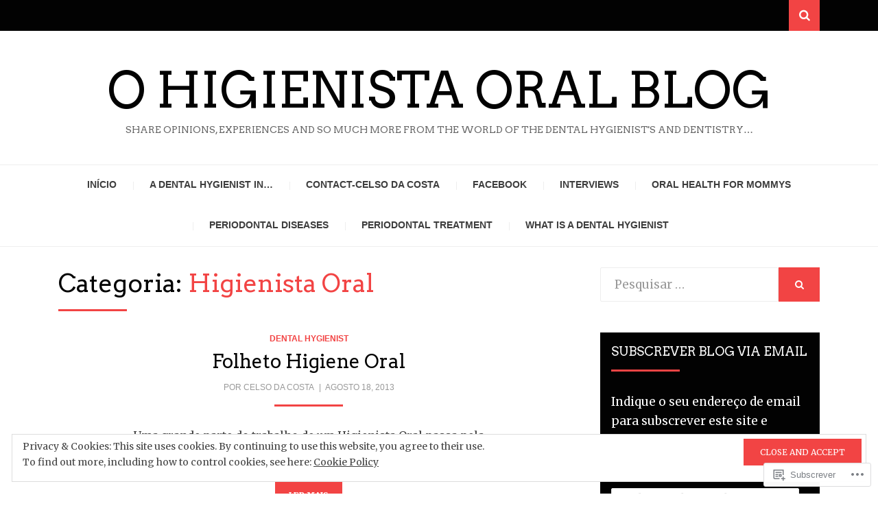

--- FILE ---
content_type: text/html; charset=UTF-8
request_url: https://ohigienistaoral.com/category/higienista-oral/page/2/
body_size: 35173
content:
<!DOCTYPE html>
<html lang="pt-PT">
<head>
<meta charset="UTF-8">
<meta name="viewport" content="width=device-width, initial-scale=1.0">
<link rel="profile" href="http://gmpg.org/xfn/11">
<link rel="pingback" href="https://ohigienistaoral.com/xmlrpc.php" />

<title>Higienista Oral &#8211; Página 2 &#8211; O Higienista Oral Blog</title>
<script type="text/javascript">
  WebFontConfig = {"google":{"families":["Merriweather:r,i,b,bi:latin,latin-ext","Arvo:r:latin,latin-ext"]},"api_url":"https:\/\/fonts-api.wp.com\/css"};
  (function() {
    var wf = document.createElement('script');
    wf.src = '/wp-content/plugins/custom-fonts/js/webfont.js';
    wf.type = 'text/javascript';
    wf.async = 'true';
    var s = document.getElementsByTagName('script')[0];
    s.parentNode.insertBefore(wf, s);
	})();
</script><style id="jetpack-custom-fonts-css">.wf-active body{font-family:"Merriweather",serif}.wf-active blockquote{font-family:"Merriweather",serif}.wf-active .dropcap{font-family:"Merriweather",serif}.wf-active h1, .wf-active h2, .wf-active h3, .wf-active h4, .wf-active h5, .wf-active h6{font-family:"Arvo",serif;font-style:normal;font-weight:400}.wf-active h1{font-style:normal;font-weight:400}.wf-active h2{font-style:normal;font-weight:400}.wf-active h3{font-style:normal;font-weight:400}.wf-active h4{font-style:normal;font-weight:400}.wf-active h5{font-style:normal;font-weight:400}.wf-active h6{font-style:normal;font-weight:400}.wf-active .site-title{font-weight:400;font-style:normal}.wf-active .site-description{font-family:"Arvo",serif;font-style:normal;font-weight:400}.wf-active .entry-title, .wf-active .page-title, .wf-active .comments-title, .wf-active div#respond .comment-reply-title{font-style:normal;font-weight:400}@media screen and (min-width: 544px){.wf-active body.single .entry-title, .wf-active body.page .entry-title{font-style:normal;font-weight:400}}@media screen and (min-width: 768px){.wf-active body.single .entry-title, .wf-active body.page .entry-title{font-style:normal;font-weight:400}}.wf-active .featured-content-wrapper .entry-title-featured-content{font-style:normal;font-weight:400}@media screen and (min-width: 544px){.wf-active .featured-content-wrapper .entry-title-featured-content{font-style:normal;font-weight:400}}@media screen and (min-width: 768px){.wf-active .featured-content-wrapper .entry-title-featured-content{font-style:normal;font-weight:400}}.wf-active .widget .widget-title{font-family:"Arvo",serif;font-style:normal;font-weight:400}.wf-active .widget-postlist-arcane .postlist-title{font-family:"Arvo",serif;font-style:normal;font-weight:400}.wf-active .arcane-postcarousel-wrapper .entry-title-postcarousel{font-family:"Arvo",serif;font-style:normal;font-weight:400}</style>
<meta name='robots' content='max-image-preview:large' />

<!-- Async WordPress.com Remote Login -->
<script id="wpcom_remote_login_js">
var wpcom_remote_login_extra_auth = '';
function wpcom_remote_login_remove_dom_node_id( element_id ) {
	var dom_node = document.getElementById( element_id );
	if ( dom_node ) { dom_node.parentNode.removeChild( dom_node ); }
}
function wpcom_remote_login_remove_dom_node_classes( class_name ) {
	var dom_nodes = document.querySelectorAll( '.' + class_name );
	for ( var i = 0; i < dom_nodes.length; i++ ) {
		dom_nodes[ i ].parentNode.removeChild( dom_nodes[ i ] );
	}
}
function wpcom_remote_login_final_cleanup() {
	wpcom_remote_login_remove_dom_node_classes( "wpcom_remote_login_msg" );
	wpcom_remote_login_remove_dom_node_id( "wpcom_remote_login_key" );
	wpcom_remote_login_remove_dom_node_id( "wpcom_remote_login_validate" );
	wpcom_remote_login_remove_dom_node_id( "wpcom_remote_login_js" );
	wpcom_remote_login_remove_dom_node_id( "wpcom_request_access_iframe" );
	wpcom_remote_login_remove_dom_node_id( "wpcom_request_access_styles" );
}

// Watch for messages back from the remote login
window.addEventListener( "message", function( e ) {
	if ( e.origin === "https://r-login.wordpress.com" ) {
		var data = {};
		try {
			data = JSON.parse( e.data );
		} catch( e ) {
			wpcom_remote_login_final_cleanup();
			return;
		}

		if ( data.msg === 'LOGIN' ) {
			// Clean up the login check iframe
			wpcom_remote_login_remove_dom_node_id( "wpcom_remote_login_key" );

			var id_regex = new RegExp( /^[0-9]+$/ );
			var token_regex = new RegExp( /^.*|.*|.*$/ );
			if (
				token_regex.test( data.token )
				&& id_regex.test( data.wpcomid )
			) {
				// We have everything we need to ask for a login
				var script = document.createElement( "script" );
				script.setAttribute( "id", "wpcom_remote_login_validate" );
				script.src = '/remote-login.php?wpcom_remote_login=validate'
					+ '&wpcomid=' + data.wpcomid
					+ '&token=' + encodeURIComponent( data.token )
					+ '&host=' + window.location.protocol
					+ '//' + window.location.hostname
					+ '&postid=179'
					+ '&is_singular=';
				document.body.appendChild( script );
			}

			return;
		}

		// Safari ITP, not logged in, so redirect
		if ( data.msg === 'LOGIN-REDIRECT' ) {
			window.location = 'https://wordpress.com/log-in?redirect_to=' + window.location.href;
			return;
		}

		// Safari ITP, storage access failed, remove the request
		if ( data.msg === 'LOGIN-REMOVE' ) {
			var css_zap = 'html { -webkit-transition: margin-top 1s; transition: margin-top 1s; } /* 9001 */ html { margin-top: 0 !important; } * html body { margin-top: 0 !important; } @media screen and ( max-width: 782px ) { html { margin-top: 0 !important; } * html body { margin-top: 0 !important; } }';
			var style_zap = document.createElement( 'style' );
			style_zap.type = 'text/css';
			style_zap.appendChild( document.createTextNode( css_zap ) );
			document.body.appendChild( style_zap );

			var e = document.getElementById( 'wpcom_request_access_iframe' );
			e.parentNode.removeChild( e );

			document.cookie = 'wordpress_com_login_access=denied; path=/; max-age=31536000';

			return;
		}

		// Safari ITP
		if ( data.msg === 'REQUEST_ACCESS' ) {
			console.log( 'request access: safari' );

			// Check ITP iframe enable/disable knob
			if ( wpcom_remote_login_extra_auth !== 'safari_itp_iframe' ) {
				return;
			}

			// If we are in a "private window" there is no ITP.
			var private_window = false;
			try {
				var opendb = window.openDatabase( null, null, null, null );
			} catch( e ) {
				private_window = true;
			}

			if ( private_window ) {
				console.log( 'private window' );
				return;
			}

			var iframe = document.createElement( 'iframe' );
			iframe.id = 'wpcom_request_access_iframe';
			iframe.setAttribute( 'scrolling', 'no' );
			iframe.setAttribute( 'sandbox', 'allow-storage-access-by-user-activation allow-scripts allow-same-origin allow-top-navigation-by-user-activation' );
			iframe.src = 'https://r-login.wordpress.com/remote-login.php?wpcom_remote_login=request_access&origin=' + encodeURIComponent( data.origin ) + '&wpcomid=' + encodeURIComponent( data.wpcomid );

			var css = 'html { -webkit-transition: margin-top 1s; transition: margin-top 1s; } /* 9001 */ html { margin-top: 46px !important; } * html body { margin-top: 46px !important; } @media screen and ( max-width: 660px ) { html { margin-top: 71px !important; } * html body { margin-top: 71px !important; } #wpcom_request_access_iframe { display: block; height: 71px !important; } } #wpcom_request_access_iframe { border: 0px; height: 46px; position: fixed; top: 0; left: 0; width: 100%; min-width: 100%; z-index: 99999; background: #23282d; } ';

			var style = document.createElement( 'style' );
			style.type = 'text/css';
			style.id = 'wpcom_request_access_styles';
			style.appendChild( document.createTextNode( css ) );
			document.body.appendChild( style );

			document.body.appendChild( iframe );
		}

		if ( data.msg === 'DONE' ) {
			wpcom_remote_login_final_cleanup();
		}
	}
}, false );

// Inject the remote login iframe after the page has had a chance to load
// more critical resources
window.addEventListener( "DOMContentLoaded", function( e ) {
	var iframe = document.createElement( "iframe" );
	iframe.style.display = "none";
	iframe.setAttribute( "scrolling", "no" );
	iframe.setAttribute( "id", "wpcom_remote_login_key" );
	iframe.src = "https://r-login.wordpress.com/remote-login.php"
		+ "?wpcom_remote_login=key"
		+ "&origin=aHR0cHM6Ly9vaGlnaWVuaXN0YW9yYWwuY29t"
		+ "&wpcomid=42429291"
		+ "&time=" + Math.floor( Date.now() / 1000 );
	document.body.appendChild( iframe );
}, false );
</script>
<link rel='dns-prefetch' href='//s0.wp.com' />
<link rel="alternate" type="application/rss+xml" title="O Higienista Oral Blog &raquo; Feed" href="https://ohigienistaoral.com/feed/" />
<link rel="alternate" type="application/rss+xml" title="O Higienista Oral Blog &raquo; Feed de Comentários" href="https://ohigienistaoral.com/comments/feed/" />
<link rel="alternate" type="application/rss+xml" title="Feed de categorias O Higienista Oral Blog &raquo; Higienista Oral" href="https://ohigienistaoral.com/category/higienista-oral/feed/" />
	<script type="text/javascript">
		/* <![CDATA[ */
		function addLoadEvent(func) {
			var oldonload = window.onload;
			if (typeof window.onload != 'function') {
				window.onload = func;
			} else {
				window.onload = function () {
					oldonload();
					func();
				}
			}
		}
		/* ]]> */
	</script>
	<link crossorigin='anonymous' rel='stylesheet' id='all-css-0-1' href='/_static/??/wp-content/mu-plugins/widgets/eu-cookie-law/templates/style.css,/wp-content/mu-plugins/likes/jetpack-likes.css?m=1743883414j&cssminify=yes' type='text/css' media='all' />
<style id='wp-emoji-styles-inline-css'>

	img.wp-smiley, img.emoji {
		display: inline !important;
		border: none !important;
		box-shadow: none !important;
		height: 1em !important;
		width: 1em !important;
		margin: 0 0.07em !important;
		vertical-align: -0.1em !important;
		background: none !important;
		padding: 0 !important;
	}
/*# sourceURL=wp-emoji-styles-inline-css */
</style>
<link crossorigin='anonymous' rel='stylesheet' id='all-css-2-1' href='/wp-content/plugins/gutenberg-core/v22.2.0/build/styles/block-library/style.css?m=1764855221i&cssminify=yes' type='text/css' media='all' />
<style id='wp-block-library-inline-css'>
.has-text-align-justify {
	text-align:justify;
}
.has-text-align-justify{text-align:justify;}

/*# sourceURL=wp-block-library-inline-css */
</style><style id='global-styles-inline-css'>
:root{--wp--preset--aspect-ratio--square: 1;--wp--preset--aspect-ratio--4-3: 4/3;--wp--preset--aspect-ratio--3-4: 3/4;--wp--preset--aspect-ratio--3-2: 3/2;--wp--preset--aspect-ratio--2-3: 2/3;--wp--preset--aspect-ratio--16-9: 16/9;--wp--preset--aspect-ratio--9-16: 9/16;--wp--preset--color--black: #000000;--wp--preset--color--cyan-bluish-gray: #abb8c3;--wp--preset--color--white: #ffffff;--wp--preset--color--pale-pink: #f78da7;--wp--preset--color--vivid-red: #cf2e2e;--wp--preset--color--luminous-vivid-orange: #ff6900;--wp--preset--color--luminous-vivid-amber: #fcb900;--wp--preset--color--light-green-cyan: #7bdcb5;--wp--preset--color--vivid-green-cyan: #00d084;--wp--preset--color--pale-cyan-blue: #8ed1fc;--wp--preset--color--vivid-cyan-blue: #0693e3;--wp--preset--color--vivid-purple: #9b51e0;--wp--preset--color--primary: #f24444;--wp--preset--gradient--vivid-cyan-blue-to-vivid-purple: linear-gradient(135deg,rgb(6,147,227) 0%,rgb(155,81,224) 100%);--wp--preset--gradient--light-green-cyan-to-vivid-green-cyan: linear-gradient(135deg,rgb(122,220,180) 0%,rgb(0,208,130) 100%);--wp--preset--gradient--luminous-vivid-amber-to-luminous-vivid-orange: linear-gradient(135deg,rgb(252,185,0) 0%,rgb(255,105,0) 100%);--wp--preset--gradient--luminous-vivid-orange-to-vivid-red: linear-gradient(135deg,rgb(255,105,0) 0%,rgb(207,46,46) 100%);--wp--preset--gradient--very-light-gray-to-cyan-bluish-gray: linear-gradient(135deg,rgb(238,238,238) 0%,rgb(169,184,195) 100%);--wp--preset--gradient--cool-to-warm-spectrum: linear-gradient(135deg,rgb(74,234,220) 0%,rgb(151,120,209) 20%,rgb(207,42,186) 40%,rgb(238,44,130) 60%,rgb(251,105,98) 80%,rgb(254,248,76) 100%);--wp--preset--gradient--blush-light-purple: linear-gradient(135deg,rgb(255,206,236) 0%,rgb(152,150,240) 100%);--wp--preset--gradient--blush-bordeaux: linear-gradient(135deg,rgb(254,205,165) 0%,rgb(254,45,45) 50%,rgb(107,0,62) 100%);--wp--preset--gradient--luminous-dusk: linear-gradient(135deg,rgb(255,203,112) 0%,rgb(199,81,192) 50%,rgb(65,88,208) 100%);--wp--preset--gradient--pale-ocean: linear-gradient(135deg,rgb(255,245,203) 0%,rgb(182,227,212) 50%,rgb(51,167,181) 100%);--wp--preset--gradient--electric-grass: linear-gradient(135deg,rgb(202,248,128) 0%,rgb(113,206,126) 100%);--wp--preset--gradient--midnight: linear-gradient(135deg,rgb(2,3,129) 0%,rgb(40,116,252) 100%);--wp--preset--font-size--small: 13px;--wp--preset--font-size--medium: 20px;--wp--preset--font-size--large: 36px;--wp--preset--font-size--x-large: 42px;--wp--preset--font-family--albert-sans: 'Albert Sans', sans-serif;--wp--preset--font-family--alegreya: Alegreya, serif;--wp--preset--font-family--arvo: Arvo, serif;--wp--preset--font-family--bodoni-moda: 'Bodoni Moda', serif;--wp--preset--font-family--bricolage-grotesque: 'Bricolage Grotesque', sans-serif;--wp--preset--font-family--cabin: Cabin, sans-serif;--wp--preset--font-family--chivo: Chivo, sans-serif;--wp--preset--font-family--commissioner: Commissioner, sans-serif;--wp--preset--font-family--cormorant: Cormorant, serif;--wp--preset--font-family--courier-prime: 'Courier Prime', monospace;--wp--preset--font-family--crimson-pro: 'Crimson Pro', serif;--wp--preset--font-family--dm-mono: 'DM Mono', monospace;--wp--preset--font-family--dm-sans: 'DM Sans', sans-serif;--wp--preset--font-family--dm-serif-display: 'DM Serif Display', serif;--wp--preset--font-family--domine: Domine, serif;--wp--preset--font-family--eb-garamond: 'EB Garamond', serif;--wp--preset--font-family--epilogue: Epilogue, sans-serif;--wp--preset--font-family--fahkwang: Fahkwang, sans-serif;--wp--preset--font-family--figtree: Figtree, sans-serif;--wp--preset--font-family--fira-sans: 'Fira Sans', sans-serif;--wp--preset--font-family--fjalla-one: 'Fjalla One', sans-serif;--wp--preset--font-family--fraunces: Fraunces, serif;--wp--preset--font-family--gabarito: Gabarito, system-ui;--wp--preset--font-family--ibm-plex-mono: 'IBM Plex Mono', monospace;--wp--preset--font-family--ibm-plex-sans: 'IBM Plex Sans', sans-serif;--wp--preset--font-family--ibarra-real-nova: 'Ibarra Real Nova', serif;--wp--preset--font-family--instrument-serif: 'Instrument Serif', serif;--wp--preset--font-family--inter: Inter, sans-serif;--wp--preset--font-family--josefin-sans: 'Josefin Sans', sans-serif;--wp--preset--font-family--jost: Jost, sans-serif;--wp--preset--font-family--libre-baskerville: 'Libre Baskerville', serif;--wp--preset--font-family--libre-franklin: 'Libre Franklin', sans-serif;--wp--preset--font-family--literata: Literata, serif;--wp--preset--font-family--lora: Lora, serif;--wp--preset--font-family--merriweather: Merriweather, serif;--wp--preset--font-family--montserrat: Montserrat, sans-serif;--wp--preset--font-family--newsreader: Newsreader, serif;--wp--preset--font-family--noto-sans-mono: 'Noto Sans Mono', sans-serif;--wp--preset--font-family--nunito: Nunito, sans-serif;--wp--preset--font-family--open-sans: 'Open Sans', sans-serif;--wp--preset--font-family--overpass: Overpass, sans-serif;--wp--preset--font-family--pt-serif: 'PT Serif', serif;--wp--preset--font-family--petrona: Petrona, serif;--wp--preset--font-family--piazzolla: Piazzolla, serif;--wp--preset--font-family--playfair-display: 'Playfair Display', serif;--wp--preset--font-family--plus-jakarta-sans: 'Plus Jakarta Sans', sans-serif;--wp--preset--font-family--poppins: Poppins, sans-serif;--wp--preset--font-family--raleway: Raleway, sans-serif;--wp--preset--font-family--roboto: Roboto, sans-serif;--wp--preset--font-family--roboto-slab: 'Roboto Slab', serif;--wp--preset--font-family--rubik: Rubik, sans-serif;--wp--preset--font-family--rufina: Rufina, serif;--wp--preset--font-family--sora: Sora, sans-serif;--wp--preset--font-family--source-sans-3: 'Source Sans 3', sans-serif;--wp--preset--font-family--source-serif-4: 'Source Serif 4', serif;--wp--preset--font-family--space-mono: 'Space Mono', monospace;--wp--preset--font-family--syne: Syne, sans-serif;--wp--preset--font-family--texturina: Texturina, serif;--wp--preset--font-family--urbanist: Urbanist, sans-serif;--wp--preset--font-family--work-sans: 'Work Sans', sans-serif;--wp--preset--spacing--20: 0.44rem;--wp--preset--spacing--30: 0.67rem;--wp--preset--spacing--40: 1rem;--wp--preset--spacing--50: 1.5rem;--wp--preset--spacing--60: 2.25rem;--wp--preset--spacing--70: 3.38rem;--wp--preset--spacing--80: 5.06rem;--wp--preset--shadow--natural: 6px 6px 9px rgba(0, 0, 0, 0.2);--wp--preset--shadow--deep: 12px 12px 50px rgba(0, 0, 0, 0.4);--wp--preset--shadow--sharp: 6px 6px 0px rgba(0, 0, 0, 0.2);--wp--preset--shadow--outlined: 6px 6px 0px -3px rgb(255, 255, 255), 6px 6px rgb(0, 0, 0);--wp--preset--shadow--crisp: 6px 6px 0px rgb(0, 0, 0);}:where(.is-layout-flex){gap: 0.5em;}:where(.is-layout-grid){gap: 0.5em;}body .is-layout-flex{display: flex;}.is-layout-flex{flex-wrap: wrap;align-items: center;}.is-layout-flex > :is(*, div){margin: 0;}body .is-layout-grid{display: grid;}.is-layout-grid > :is(*, div){margin: 0;}:where(.wp-block-columns.is-layout-flex){gap: 2em;}:where(.wp-block-columns.is-layout-grid){gap: 2em;}:where(.wp-block-post-template.is-layout-flex){gap: 1.25em;}:where(.wp-block-post-template.is-layout-grid){gap: 1.25em;}.has-black-color{color: var(--wp--preset--color--black) !important;}.has-cyan-bluish-gray-color{color: var(--wp--preset--color--cyan-bluish-gray) !important;}.has-white-color{color: var(--wp--preset--color--white) !important;}.has-pale-pink-color{color: var(--wp--preset--color--pale-pink) !important;}.has-vivid-red-color{color: var(--wp--preset--color--vivid-red) !important;}.has-luminous-vivid-orange-color{color: var(--wp--preset--color--luminous-vivid-orange) !important;}.has-luminous-vivid-amber-color{color: var(--wp--preset--color--luminous-vivid-amber) !important;}.has-light-green-cyan-color{color: var(--wp--preset--color--light-green-cyan) !important;}.has-vivid-green-cyan-color{color: var(--wp--preset--color--vivid-green-cyan) !important;}.has-pale-cyan-blue-color{color: var(--wp--preset--color--pale-cyan-blue) !important;}.has-vivid-cyan-blue-color{color: var(--wp--preset--color--vivid-cyan-blue) !important;}.has-vivid-purple-color{color: var(--wp--preset--color--vivid-purple) !important;}.has-black-background-color{background-color: var(--wp--preset--color--black) !important;}.has-cyan-bluish-gray-background-color{background-color: var(--wp--preset--color--cyan-bluish-gray) !important;}.has-white-background-color{background-color: var(--wp--preset--color--white) !important;}.has-pale-pink-background-color{background-color: var(--wp--preset--color--pale-pink) !important;}.has-vivid-red-background-color{background-color: var(--wp--preset--color--vivid-red) !important;}.has-luminous-vivid-orange-background-color{background-color: var(--wp--preset--color--luminous-vivid-orange) !important;}.has-luminous-vivid-amber-background-color{background-color: var(--wp--preset--color--luminous-vivid-amber) !important;}.has-light-green-cyan-background-color{background-color: var(--wp--preset--color--light-green-cyan) !important;}.has-vivid-green-cyan-background-color{background-color: var(--wp--preset--color--vivid-green-cyan) !important;}.has-pale-cyan-blue-background-color{background-color: var(--wp--preset--color--pale-cyan-blue) !important;}.has-vivid-cyan-blue-background-color{background-color: var(--wp--preset--color--vivid-cyan-blue) !important;}.has-vivid-purple-background-color{background-color: var(--wp--preset--color--vivid-purple) !important;}.has-black-border-color{border-color: var(--wp--preset--color--black) !important;}.has-cyan-bluish-gray-border-color{border-color: var(--wp--preset--color--cyan-bluish-gray) !important;}.has-white-border-color{border-color: var(--wp--preset--color--white) !important;}.has-pale-pink-border-color{border-color: var(--wp--preset--color--pale-pink) !important;}.has-vivid-red-border-color{border-color: var(--wp--preset--color--vivid-red) !important;}.has-luminous-vivid-orange-border-color{border-color: var(--wp--preset--color--luminous-vivid-orange) !important;}.has-luminous-vivid-amber-border-color{border-color: var(--wp--preset--color--luminous-vivid-amber) !important;}.has-light-green-cyan-border-color{border-color: var(--wp--preset--color--light-green-cyan) !important;}.has-vivid-green-cyan-border-color{border-color: var(--wp--preset--color--vivid-green-cyan) !important;}.has-pale-cyan-blue-border-color{border-color: var(--wp--preset--color--pale-cyan-blue) !important;}.has-vivid-cyan-blue-border-color{border-color: var(--wp--preset--color--vivid-cyan-blue) !important;}.has-vivid-purple-border-color{border-color: var(--wp--preset--color--vivid-purple) !important;}.has-vivid-cyan-blue-to-vivid-purple-gradient-background{background: var(--wp--preset--gradient--vivid-cyan-blue-to-vivid-purple) !important;}.has-light-green-cyan-to-vivid-green-cyan-gradient-background{background: var(--wp--preset--gradient--light-green-cyan-to-vivid-green-cyan) !important;}.has-luminous-vivid-amber-to-luminous-vivid-orange-gradient-background{background: var(--wp--preset--gradient--luminous-vivid-amber-to-luminous-vivid-orange) !important;}.has-luminous-vivid-orange-to-vivid-red-gradient-background{background: var(--wp--preset--gradient--luminous-vivid-orange-to-vivid-red) !important;}.has-very-light-gray-to-cyan-bluish-gray-gradient-background{background: var(--wp--preset--gradient--very-light-gray-to-cyan-bluish-gray) !important;}.has-cool-to-warm-spectrum-gradient-background{background: var(--wp--preset--gradient--cool-to-warm-spectrum) !important;}.has-blush-light-purple-gradient-background{background: var(--wp--preset--gradient--blush-light-purple) !important;}.has-blush-bordeaux-gradient-background{background: var(--wp--preset--gradient--blush-bordeaux) !important;}.has-luminous-dusk-gradient-background{background: var(--wp--preset--gradient--luminous-dusk) !important;}.has-pale-ocean-gradient-background{background: var(--wp--preset--gradient--pale-ocean) !important;}.has-electric-grass-gradient-background{background: var(--wp--preset--gradient--electric-grass) !important;}.has-midnight-gradient-background{background: var(--wp--preset--gradient--midnight) !important;}.has-small-font-size{font-size: var(--wp--preset--font-size--small) !important;}.has-medium-font-size{font-size: var(--wp--preset--font-size--medium) !important;}.has-large-font-size{font-size: var(--wp--preset--font-size--large) !important;}.has-x-large-font-size{font-size: var(--wp--preset--font-size--x-large) !important;}.has-albert-sans-font-family{font-family: var(--wp--preset--font-family--albert-sans) !important;}.has-alegreya-font-family{font-family: var(--wp--preset--font-family--alegreya) !important;}.has-arvo-font-family{font-family: var(--wp--preset--font-family--arvo) !important;}.has-bodoni-moda-font-family{font-family: var(--wp--preset--font-family--bodoni-moda) !important;}.has-bricolage-grotesque-font-family{font-family: var(--wp--preset--font-family--bricolage-grotesque) !important;}.has-cabin-font-family{font-family: var(--wp--preset--font-family--cabin) !important;}.has-chivo-font-family{font-family: var(--wp--preset--font-family--chivo) !important;}.has-commissioner-font-family{font-family: var(--wp--preset--font-family--commissioner) !important;}.has-cormorant-font-family{font-family: var(--wp--preset--font-family--cormorant) !important;}.has-courier-prime-font-family{font-family: var(--wp--preset--font-family--courier-prime) !important;}.has-crimson-pro-font-family{font-family: var(--wp--preset--font-family--crimson-pro) !important;}.has-dm-mono-font-family{font-family: var(--wp--preset--font-family--dm-mono) !important;}.has-dm-sans-font-family{font-family: var(--wp--preset--font-family--dm-sans) !important;}.has-dm-serif-display-font-family{font-family: var(--wp--preset--font-family--dm-serif-display) !important;}.has-domine-font-family{font-family: var(--wp--preset--font-family--domine) !important;}.has-eb-garamond-font-family{font-family: var(--wp--preset--font-family--eb-garamond) !important;}.has-epilogue-font-family{font-family: var(--wp--preset--font-family--epilogue) !important;}.has-fahkwang-font-family{font-family: var(--wp--preset--font-family--fahkwang) !important;}.has-figtree-font-family{font-family: var(--wp--preset--font-family--figtree) !important;}.has-fira-sans-font-family{font-family: var(--wp--preset--font-family--fira-sans) !important;}.has-fjalla-one-font-family{font-family: var(--wp--preset--font-family--fjalla-one) !important;}.has-fraunces-font-family{font-family: var(--wp--preset--font-family--fraunces) !important;}.has-gabarito-font-family{font-family: var(--wp--preset--font-family--gabarito) !important;}.has-ibm-plex-mono-font-family{font-family: var(--wp--preset--font-family--ibm-plex-mono) !important;}.has-ibm-plex-sans-font-family{font-family: var(--wp--preset--font-family--ibm-plex-sans) !important;}.has-ibarra-real-nova-font-family{font-family: var(--wp--preset--font-family--ibarra-real-nova) !important;}.has-instrument-serif-font-family{font-family: var(--wp--preset--font-family--instrument-serif) !important;}.has-inter-font-family{font-family: var(--wp--preset--font-family--inter) !important;}.has-josefin-sans-font-family{font-family: var(--wp--preset--font-family--josefin-sans) !important;}.has-jost-font-family{font-family: var(--wp--preset--font-family--jost) !important;}.has-libre-baskerville-font-family{font-family: var(--wp--preset--font-family--libre-baskerville) !important;}.has-libre-franklin-font-family{font-family: var(--wp--preset--font-family--libre-franklin) !important;}.has-literata-font-family{font-family: var(--wp--preset--font-family--literata) !important;}.has-lora-font-family{font-family: var(--wp--preset--font-family--lora) !important;}.has-merriweather-font-family{font-family: var(--wp--preset--font-family--merriweather) !important;}.has-montserrat-font-family{font-family: var(--wp--preset--font-family--montserrat) !important;}.has-newsreader-font-family{font-family: var(--wp--preset--font-family--newsreader) !important;}.has-noto-sans-mono-font-family{font-family: var(--wp--preset--font-family--noto-sans-mono) !important;}.has-nunito-font-family{font-family: var(--wp--preset--font-family--nunito) !important;}.has-open-sans-font-family{font-family: var(--wp--preset--font-family--open-sans) !important;}.has-overpass-font-family{font-family: var(--wp--preset--font-family--overpass) !important;}.has-pt-serif-font-family{font-family: var(--wp--preset--font-family--pt-serif) !important;}.has-petrona-font-family{font-family: var(--wp--preset--font-family--petrona) !important;}.has-piazzolla-font-family{font-family: var(--wp--preset--font-family--piazzolla) !important;}.has-playfair-display-font-family{font-family: var(--wp--preset--font-family--playfair-display) !important;}.has-plus-jakarta-sans-font-family{font-family: var(--wp--preset--font-family--plus-jakarta-sans) !important;}.has-poppins-font-family{font-family: var(--wp--preset--font-family--poppins) !important;}.has-raleway-font-family{font-family: var(--wp--preset--font-family--raleway) !important;}.has-roboto-font-family{font-family: var(--wp--preset--font-family--roboto) !important;}.has-roboto-slab-font-family{font-family: var(--wp--preset--font-family--roboto-slab) !important;}.has-rubik-font-family{font-family: var(--wp--preset--font-family--rubik) !important;}.has-rufina-font-family{font-family: var(--wp--preset--font-family--rufina) !important;}.has-sora-font-family{font-family: var(--wp--preset--font-family--sora) !important;}.has-source-sans-3-font-family{font-family: var(--wp--preset--font-family--source-sans-3) !important;}.has-source-serif-4-font-family{font-family: var(--wp--preset--font-family--source-serif-4) !important;}.has-space-mono-font-family{font-family: var(--wp--preset--font-family--space-mono) !important;}.has-syne-font-family{font-family: var(--wp--preset--font-family--syne) !important;}.has-texturina-font-family{font-family: var(--wp--preset--font-family--texturina) !important;}.has-urbanist-font-family{font-family: var(--wp--preset--font-family--urbanist) !important;}.has-work-sans-font-family{font-family: var(--wp--preset--font-family--work-sans) !important;}
/*# sourceURL=global-styles-inline-css */
</style>

<style id='classic-theme-styles-inline-css'>
/*! This file is auto-generated */
.wp-block-button__link{color:#fff;background-color:#32373c;border-radius:9999px;box-shadow:none;text-decoration:none;padding:calc(.667em + 2px) calc(1.333em + 2px);font-size:1.125em}.wp-block-file__button{background:#32373c;color:#fff;text-decoration:none}
/*# sourceURL=/wp-includes/css/classic-themes.min.css */
</style>
<link crossorigin='anonymous' rel='stylesheet' id='all-css-4-1' href='/_static/??-eJyVkNEKwjAMRX/ILGyKzgfxW7ouarVpS5M5/HsryhRE0Zc8XM65cINjAhuDUlBMfti7IGhj56M9CTZV3VY1iOPkCTKdqwX2TnQiQPTiqbIiM3wp4gGeXZlKzsnojWDqnSFPXLBv2piKA12XMolAuewGBj0UUd68e4wPCk22JhAWCrsYVTSb9IezKwSYkSTy+7LPmgmOjf5qTH/b8qZetnU7b5r16ngF3WqUFw==&cssminify=yes' type='text/css' media='all' />
<style id='jetpack_facebook_likebox-inline-css'>
.widget_facebook_likebox {
	overflow: hidden;
}

/*# sourceURL=/wp-content/mu-plugins/jetpack-plugin/sun/modules/widgets/facebook-likebox/style.css */
</style>
<link crossorigin='anonymous' rel='stylesheet' id='all-css-6-1' href='/_static/??-eJzTLy/QTc7PK0nNK9HPLdUtyClNz8wr1i9KTcrJTwcy0/WTi5G5ekCujj52Temp+bo5+cmJJZn5eSgc3bScxMwikFb7XFtDE1NLExMLc0OTLACohS2q&cssminify=yes' type='text/css' media='all' />
<style id='jetpack-global-styles-frontend-style-inline-css'>
:root { --font-headings: unset; --font-base: unset; --font-headings-default: -apple-system,BlinkMacSystemFont,"Segoe UI",Roboto,Oxygen-Sans,Ubuntu,Cantarell,"Helvetica Neue",sans-serif; --font-base-default: -apple-system,BlinkMacSystemFont,"Segoe UI",Roboto,Oxygen-Sans,Ubuntu,Cantarell,"Helvetica Neue",sans-serif;}
/*# sourceURL=jetpack-global-styles-frontend-style-inline-css */
</style>
<link crossorigin='anonymous' rel='stylesheet' id='all-css-8-1' href='/_static/??-eJyNjcsKAjEMRX/IGtQZBxfip0hMS9sxTYppGfx7H7gRN+7ugcs5sFRHKi1Ig9Jd5R6zGMyhVaTrh8G6QFHfORhYwlvw6P39PbPENZmt4G/ROQuBKWVkxxrVvuBH1lIoz2waILJekF+HUzlupnG3nQ77YZwfuRJIaQ==&cssminify=yes' type='text/css' media='all' />
<script type="text/javascript" id="wpcom-actionbar-placeholder-js-extra">
/* <![CDATA[ */
var actionbardata = {"siteID":"42429291","postID":"0","siteURL":"https://ohigienistaoral.com","xhrURL":"https://ohigienistaoral.com/wp-admin/admin-ajax.php","nonce":"bf8850f560","isLoggedIn":"","statusMessage":"","subsEmailDefault":"instantly","proxyScriptUrl":"https://s0.wp.com/wp-content/js/wpcom-proxy-request.js?m=1513050504i&amp;ver=20211021","i18n":{"followedText":"New posts from this site will now appear in your \u003Ca href=\"https://wordpress.com/reader\"\u003EReader\u003C/a\u003E","foldBar":"Minimizar esta barra","unfoldBar":"Expand this bar","shortLinkCopied":"Shortlink copied to clipboard."}};
//# sourceURL=wpcom-actionbar-placeholder-js-extra
/* ]]> */
</script>
<script type="text/javascript" id="jetpack-mu-wpcom-settings-js-before">
/* <![CDATA[ */
var JETPACK_MU_WPCOM_SETTINGS = {"assetsUrl":"https://s0.wp.com/wp-content/mu-plugins/jetpack-mu-wpcom-plugin/sun/jetpack_vendor/automattic/jetpack-mu-wpcom/src/build/"};
//# sourceURL=jetpack-mu-wpcom-settings-js-before
/* ]]> */
</script>
<script crossorigin='anonymous' type='text/javascript'  src='/_static/??-eJyFjcsOwiAQRX/I6dSa+lgYvwWBEAgMOAPW/n3bqIk7V2dxT87FqYDOVC1VDIIcKxTOr7kLssN186RjM1a2MTya5fmDLnn6K0HyjlW1v/L37R6zgxKb8yQ4ZTbKCOioRN4hnQo+hw1AmcCZwmvilq7709CPh/54voQFmNpFWg=='></script>
<script type="text/javascript" id="rlt-proxy-js-after">
/* <![CDATA[ */
	rltInitialize( {"token":null,"iframeOrigins":["https:\/\/widgets.wp.com"]} );
//# sourceURL=rlt-proxy-js-after
/* ]]> */
</script>
<link rel="EditURI" type="application/rsd+xml" title="RSD" href="https://ohigienistaoral.wordpress.com/xmlrpc.php?rsd" />
<meta name="generator" content="WordPress.com" />

<!-- Jetpack Open Graph Tags -->
<meta property="og:type" content="website" />
<meta property="og:title" content="Higienista Oral &#8211; Página 2 &#8211; O Higienista Oral Blog" />
<meta property="og:url" content="https://ohigienistaoral.com/category/higienista-oral/" />
<meta property="og:site_name" content="O Higienista Oral Blog" />
<meta property="og:image" content="https://s0.wp.com/i/blank.jpg?m=1383295312i" />
<meta property="og:image:width" content="200" />
<meta property="og:image:height" content="200" />
<meta property="og:image:alt" content="" />
<meta property="og:locale" content="pt_PT" />
<meta name="twitter:creator" content="@CelsoCC2" />
<meta name="twitter:site" content="@CelsoCC2" />

<!-- End Jetpack Open Graph Tags -->
<link rel="shortcut icon" type="image/x-icon" href="https://s0.wp.com/i/favicon.ico?m=1713425267i" sizes="16x16 24x24 32x32 48x48" />
<link rel="icon" type="image/x-icon" href="https://s0.wp.com/i/favicon.ico?m=1713425267i" sizes="16x16 24x24 32x32 48x48" />
<link rel="apple-touch-icon" href="https://s0.wp.com/i/webclip.png?m=1713868326i" />
<link rel='openid.server' href='https://ohigienistaoral.com/?openidserver=1' />
<link rel='openid.delegate' href='https://ohigienistaoral.com/' />
<link rel="search" type="application/opensearchdescription+xml" href="https://ohigienistaoral.com/osd.xml" title="O Higienista Oral Blog" />
<link rel="search" type="application/opensearchdescription+xml" href="https://s1.wp.com/opensearch.xml" title="WordPress.com" />
<style type="text/css">
.upcoming-events li {
	margin-bottom: 10px;
}
.upcoming-events li span {
	display: block;
}
</style>
		<meta name="description" content="Posts about Higienista Oral written by Celso Da Costa" />

	
			<script type="text/javascript">

			window.doNotSellCallback = function() {

				var linkElements = [
					'a[href="https://wordpress.com/?ref=footer_blog"]',
					'a[href="https://wordpress.com/?ref=footer_website"]',
					'a[href="https://wordpress.com/?ref=vertical_footer"]',
					'a[href^="https://wordpress.com/?ref=footer_segment_"]',
				].join(',');

				var dnsLink = document.createElement( 'a' );
				dnsLink.href = 'https://wordpress.com/advertising-program-optout/';
				dnsLink.classList.add( 'do-not-sell-link' );
				dnsLink.rel = 'nofollow';
				dnsLink.style.marginLeft = '0.5em';
				dnsLink.textContent = 'Do Not Sell or Share My Personal Information';

				var creditLinks = document.querySelectorAll( linkElements );

				if ( 0 === creditLinks.length ) {
					return false;
				}

				Array.prototype.forEach.call( creditLinks, function( el ) {
					el.insertAdjacentElement( 'afterend', dnsLink );
				});

				return true;
			};

		</script>
		<script type="text/javascript">
	window.google_analytics_uacct = "UA-52447-2";
</script>

<script type="text/javascript">
	var _gaq = _gaq || [];
	_gaq.push(['_setAccount', 'UA-52447-2']);
	_gaq.push(['_gat._anonymizeIp']);
	_gaq.push(['_setDomainName', 'none']);
	_gaq.push(['_setAllowLinker', true]);
	_gaq.push(['_initData']);
	_gaq.push(['_trackPageview']);

	(function() {
		var ga = document.createElement('script'); ga.type = 'text/javascript'; ga.async = true;
		ga.src = ('https:' == document.location.protocol ? 'https://ssl' : 'http://www') + '.google-analytics.com/ga.js';
		(document.getElementsByTagName('head')[0] || document.getElementsByTagName('body')[0]).appendChild(ga);
	})();
</script>
<link crossorigin='anonymous' rel='stylesheet' id='all-css-0-3' href='/_static/??-eJyljssKwjAQRX/IdKgP1IX4KZImQ5iaTEJnQvHvrQ9QwYXS3T1wORwYi3GZFVkhVVNiDcQCPWqx7vxkkMpwInbQVYp+wk7cQEUpT98PahJx40QW8LM4ZV8jCozkA6rAdFMbBpte60/jPTUg40DuVvh1zqyU7MhGk9CTNQ+36CXiTK3mYkoWfbMd06Hdblb7Xbtul/0VhR2k7w==&cssminify=yes' type='text/css' media='all' />
</head>
<body class="archive paged category category-higienista-oral category-313498158 wp-embed-responsive paged-2 category-paged-2 wp-theme-premiumarcane customizer-styles-applied hfeed has-site-branding has-wide-theme-style has-alternate-featured-image has-right-sidebar has-excerpt jetpack-reblog-enabled" itemscope="itemscope" itemtype="http://schema.org/WebPage">
<div id="page" class="site-wrapper site">

		<section class="site-bar">
		<div class="container">
			<div class="row">
				<div class="col-social-menu col-xs-9 col-sm-10 col-md-10 col-lg-10 col-xl-10">
									</div><!-- .col-* -->
				<div class="col-search col-xs-3 col-sm-2 col-md-2 col-lg-2 col-xl-2">
					<div class="search-control-wrapper">
						<a href="#" title="Procurar" class="search-control">
							<span class="screen-reader-text">Procurar</span>
						</a>
					</div><!-- .site-sub-navigation -->
				</div><!-- .col-* -->
			</div><!-- .row -->
		</div><!-- .container -->
	</section><!-- .site-bar -->

	<header id="masthead" class="site-header" role="banner" itemscope="itemscope" itemtype="http://schema.org/WPHeader">
		<div class="container">
			<div class="row">
				<div class="col-xl-12">

					<div class="site-header-inside">

						<div class="site-branding-wrapper">
							<div class="site-logo-wrapper"><a href="https://ohigienistaoral.com/" class="site-logo-link" rel="home" itemprop="url"></a></div>
							<div class="site-branding">
								<h2 class="site-title" itemprop="headline"><a href="https://ohigienistaoral.com/" title="O Higienista Oral Blog" rel="home">O Higienista Oral Blog</a></h2>
								<h3 class="site-description" itemprop="description">Share opinions, experiences and so much more from the world of the Dental Hygienist&#039;s and Dentistry&#8230;</h3>
							</div>
						</div><!-- .site-branding-wrapper -->

						<div class="toggle-menu-wrapper">
							<a href="#main-navigation-responsive" title="Menu" class="toggle-menu-control">
								<span class="screen-reader-text">Menu</span>
							</a>
						</div>

					</div><!-- .site-header-inside -->

				</div><!-- .col-xl-12 -->
			</div><!-- .row -->
		</div><!-- .container -->
	</header><!-- #masthead -->

	<nav id="site-navigation" class="main-navigation" role="navigation" itemscope="itemscope" itemtype="http://schema.org/SiteNavigationElement">
		<div class="container">
			<div class="row">
				<div class="col-xl-12">

					<div class="main-navigation-inside">

						<a class="skip-link screen-reader-text" href="#content">Saltar para o conteúdo</a>

						<div class="site-primary-menu"><ul class="primary-menu sf-menu">
<li ><a href="https://ohigienistaoral.com/">Início</a></li><li class="page_item page-item-3265 page_item_has_children"><a href="https://ohigienistaoral.com/interview/">A Dental Hygienist in&#8230;</a>
<ul class='children'>
	<li class="page_item page-item-3140"><a href="https://ohigienistaoral.com/interview/a-dental-hygienist-in-south-korea-by-bo-kyoung-kim/">A Dental Hygienist in South Korea by Bo Kyoung Kim &#8211; english version</a></li>
</ul>
</li>
<li class="page_item page-item-691"><a href="https://ohigienistaoral.com/contact-celso-da-costa/">Contact-Celso Da Costa</a></li>
<li class="page_item page-item-692"><a href="https://ohigienistaoral.com/facebook/">Facebook</a></li>
<li class="page_item page-item-3439"><a href="https://ohigienistaoral.com/entrevistas/">Interviews</a></li>
<li class="page_item page-item-696"><a href="https://ohigienistaoral.com/saude-oral-para-futuras-mamas/">Oral Health for Mommys</a></li>
<li class="page_item page-item-695 page_item_has_children"><a href="https://ohigienistaoral.com/doencas-periodontais/">Periodontal Diseases</a>
<ul class='children'>
	<li class="page_item page-item-3585"><a href="https://ohigienistaoral.com/doencas-periodontais/conociendo-mas-a-fondo-la-enfermedad-periodontal-paloma-camacho-losada/">Conociendo más a fondo la Enfermedad Periodontal &#8211; Paloma Camacho Losada</a></li>
</ul>
</li>
<li class="page_item page-item-693"><a href="https://ohigienistaoral.com/tratamento-da-periodontite/">Periodontal Treatment</a></li>
<li class="page_item page-item-694"><a href="https://ohigienistaoral.com/o-que-e-o-higienista-oral/">What is a Dental Hygienist</a></li>
</ul></div>

					</div><!-- .main-navigation-inside -->

				</div><!-- .col-xl-12 -->
			</div><!-- .row -->
		</div><!-- .container -->
	</nav><!-- .main-navigation -->

	

	<div id="content" class="site-content">

	<div class="container">
		<div class="row">

			<section id="primary" class="content-area col-xs-12 col-sm-12 col-md-12 col-lg-8 col-xl-8">
				<main id="main" class="site-main" role="main" itemprop="mainContentOfPage" itemscope="itemscope" itemtype="http://schema.org/Blog">

				
					<header class="page-header">
						<h1 class="page-title">Categoria: <span>Higienista Oral</span></h1>					</header><!-- .page-header -->

										
						
<article id="post-179" class="post-179 post type-post status-publish format-standard hentry category-dental-hygienist category-estudante category-faculdade category-higienista-oral category-info category-oral-health category-saude-oral category-student" itemscope="itemscope" itemtype="http://schema.org/BlogPosting" itemprop="blogPost">

	<div class="entry-wrapper">

		
		<div class="entry-content-wrapper">

						<div class="entry-meta entry-meta-header-before">
				<ul>
					<li>
	<span class="first-category">
		<a href="https://ohigienistaoral.com/tag/dental-hygienist/">Dental Hygienist</a>
	</span>

	</li>
														</ul>
			</div><!-- .entry-meta -->
			
			<div class="entry-header-wrapper">
				<header class="entry-header">
					<h1 class="entry-title" itemprop="headline"><a href="https://ohigienistaoral.com/2013/08/18/folheto-higiene-oral/" rel="bookmark">Folheto Higiene Oral</a></h1>				</header><!-- .entry-header -->

								<div class="entry-meta entry-meta-header-after">
					<ul>
						<li><span class="byline"> por <span class="author vcard"><a class="url fn n" href="https://ohigienistaoral.com/author/higienistacelso/">Celso Da Costa</a></span></span></li>
						<li><span class="posted-on"><span class="screen-reader-text">Publicado em</span><a href="https://ohigienistaoral.com/2013/08/18/folheto-higiene-oral/" rel="bookmark"> <time class="entry-date published" datetime="2013-08-18T06:07:00+01:00">Agosto 18, 2013</time><time class="updated" datetime="2016-08-22T14:59:42+01:00">Agosto 22, 2016</time></a></span></li>
					</ul>
				</div><!-- .entry-meta -->
							</div><!-- .entry-header-wrapper -->

						<div class="entry-summary">
				<p>Uma grande parte do trabalho de um Higienista Oral passa pela informação passada aos pacientes&hellip;</p>
			</div><!-- .entry-summary -->
			
			<div class="more-link-wrapper">
				<a href="https://ohigienistaoral.com/2013/08/18/folheto-higiene-oral/" class="more-link">Ler Mais</a>
			</div><!-- .more-link-wrapper -->

		</div><!-- .entry-content-wrapper -->

	</div><!-- .entry-wrapper -->

</article><!-- #post-## -->

					
						
<article id="post-266" class="post-266 post type-post status-publish format-standard hentry category-52881 category-alfred-fones category-aniversario category-birthday category-bridgeport category-connecticut category-dental category-dental-hygiene category-dental-hygienist category-higiene-oral category-higienista-oral category-historia category-history category-irene-newman category-yale" itemscope="itemscope" itemtype="http://schema.org/BlogPosting" itemprop="blogPost">

	<div class="entry-wrapper">

		
		<div class="entry-content-wrapper">

						<div class="entry-meta entry-meta-header-before">
				<ul>
					<li>
	<span class="first-category">
		<a href="https://ohigienistaoral.com/category/100/">100</a>
	</span>

	</li>
														</ul>
			</div><!-- .entry-meta -->
			
			<div class="entry-header-wrapper">
				<header class="entry-header">
					<h1 class="entry-title" itemprop="headline"><a href="https://ohigienistaoral.com/2013/05/24/100-anos-dos-higienistas-orais/" rel="bookmark">100 Anos dos Higienistas Orais</a></h1>				</header><!-- .entry-header -->

								<div class="entry-meta entry-meta-header-after">
					<ul>
						<li><span class="byline"> por <span class="author vcard"><a class="url fn n" href="https://ohigienistaoral.com/author/higienistacelso/">Celso Da Costa</a></span></span></li>
						<li><span class="posted-on"><span class="screen-reader-text">Publicado em</span><a href="https://ohigienistaoral.com/2013/05/24/100-anos-dos-higienistas-orais/" rel="bookmark"> <time class="entry-date published" datetime="2013-05-24T10:30:00+01:00">Maio 24, 2013</time><time class="updated" datetime="2016-08-22T14:59:59+01:00">Agosto 22, 2016</time></a></span></li>
					</ul>
				</div><!-- .entry-meta -->
							</div><!-- .entry-header-wrapper -->

						<div class="entry-summary">
				<p>Caros Colegas Higienistas este ano fazemos 100 anos de existência da nossa Profissão.Depois de o&hellip;</p>
			</div><!-- .entry-summary -->
			
			<div class="more-link-wrapper">
				<a href="https://ohigienistaoral.com/2013/05/24/100-anos-dos-higienistas-orais/" class="more-link">Ler Mais</a>
			</div><!-- .more-link-wrapper -->

		</div><!-- .entry-content-wrapper -->

	</div><!-- .entry-wrapper -->

</article><!-- #post-## -->

					
						
<article id="post-405" class="post-405 post type-post status-publish format-standard hentry category-boca category-dentaria category-destartarizacao category-higiene-oral category-higienista-oral category-mouth category-profissao category-profissional-higienista-oral category-saude-geral category-saude-oral category-tooth" itemscope="itemscope" itemtype="http://schema.org/BlogPosting" itemprop="blogPost">

	<div class="entry-wrapper">

		
		<div class="entry-content-wrapper">

						<div class="entry-meta entry-meta-header-before">
				<ul>
					<li>
	<span class="first-category">
		<a href="https://ohigienistaoral.com/category/boca/">Boca</a>
	</span>

	</li>
														</ul>
			</div><!-- .entry-meta -->
			
			<div class="entry-header-wrapper">
				<header class="entry-header">
					<h1 class="entry-title" itemprop="headline"><a href="https://ohigienistaoral.com/2012/12/08/visite-o-seu-higienista-oral/" rel="bookmark">Visite o seu Higienista Oral</a></h1>				</header><!-- .entry-header -->

								<div class="entry-meta entry-meta-header-after">
					<ul>
						<li><span class="byline"> por <span class="author vcard"><a class="url fn n" href="https://ohigienistaoral.com/author/higienistacelso/">Celso Da Costa</a></span></span></li>
						<li><span class="posted-on"><span class="screen-reader-text">Publicado em</span><a href="https://ohigienistaoral.com/2012/12/08/visite-o-seu-higienista-oral/" rel="bookmark"> <time class="entry-date published" datetime="2012-12-08T13:00:00+01:00">Dezembro 8, 2012</time><time class="updated" datetime="2016-08-22T15:00:38+01:00">Agosto 22, 2016</time></a></span></li>
					</ul>
				</div><!-- .entry-meta -->
							</div><!-- .entry-header-wrapper -->

						<div class="entry-summary">
				<p>Uma boa saúde oral é sinónimo de uma óptima saúde geral.Não queira ter uma boca&hellip;</p>
			</div><!-- .entry-summary -->
			
			<div class="more-link-wrapper">
				<a href="https://ohigienistaoral.com/2012/12/08/visite-o-seu-higienista-oral/" class="more-link">Ler Mais</a>
			</div><!-- .more-link-wrapper -->

		</div><!-- .entry-content-wrapper -->

	</div><!-- .entry-wrapper -->

</article><!-- #post-## -->

					
						
<article id="post-414" class="post-414 post type-post status-publish format-standard hentry category-conferencia category-estesl category-higienista-oral category-tecnicos-diagnostico-e-terapeutica" itemscope="itemscope" itemtype="http://schema.org/BlogPosting" itemprop="blogPost">

	<div class="entry-wrapper">

		
		<div class="entry-content-wrapper">

						<div class="entry-meta entry-meta-header-before">
				<ul>
					<li>
	<span class="first-category">
		<a href="https://ohigienistaoral.com/category/conferencia/">Conferência</a>
	</span>

	</li>
														</ul>
			</div><!-- .entry-meta -->
			
			<div class="entry-header-wrapper">
				<header class="entry-header">
					<h1 class="entry-title" itemprop="headline"><a href="https://ohigienistaoral.com/2012/12/07/conferencia-sobre-tecnicos-de-diagnostico-e-terapeutica-na-estesl/" rel="bookmark">Conferência sobre Técnicos de Diagnóstico e Terapêutica na ESTeSL</a></h1>				</header><!-- .entry-header -->

								<div class="entry-meta entry-meta-header-after">
					<ul>
						<li><span class="byline"> por <span class="author vcard"><a class="url fn n" href="https://ohigienistaoral.com/author/higienistacelso/">Celso Da Costa</a></span></span></li>
						<li><span class="posted-on"><span class="screen-reader-text">Publicado em</span><a href="https://ohigienistaoral.com/2012/12/07/conferencia-sobre-tecnicos-de-diagnostico-e-terapeutica-na-estesl/" rel="bookmark"> <time class="entry-date published" datetime="2012-12-07T23:30:00+01:00">Dezembro 7, 2012</time><time class="updated" datetime="2016-08-22T15:00:37+01:00">Agosto 22, 2016</time></a></span></li>
					</ul>
				</div><!-- .entry-meta -->
							</div><!-- .entry-header-wrapper -->

						<div class="entry-summary">
				<p>As profissões englobadas neste grupo progrediram bastante com o caminhar dos anos, tal como o&hellip;</p>
			</div><!-- .entry-summary -->
			
			<div class="more-link-wrapper">
				<a href="https://ohigienistaoral.com/2012/12/07/conferencia-sobre-tecnicos-de-diagnostico-e-terapeutica-na-estesl/" class="more-link">Ler Mais</a>
			</div><!-- .more-link-wrapper -->

		</div><!-- .entry-content-wrapper -->

	</div><!-- .entry-wrapper -->

</article><!-- #post-## -->

					
					
	<nav class="navigation pagination" aria-label="Paginação dos conteúdos">
		<h2 class="screen-reader-text">Paginação dos conteúdos</h2>
		<div class="nav-links"><a class="prev page-numbers" href="https://ohigienistaoral.com/category/higienista-oral/"><span class="screen-reader-text">Página anterior</span></a>
<a class="page-numbers" href="https://ohigienistaoral.com/category/higienista-oral/"><span class="meta-nav screen-reader-text">Página </span>1</a>
<span aria-current="page" class="page-numbers current"><span class="meta-nav screen-reader-text">Página </span>2</span></div>
	</nav>
				
				</main><!-- #main -->
			</section><!-- #primary -->

			<div id="site-sidebar" class="sidebar-area col-xs-12 col-sm-12 col-md-12 col-lg-4 col-xl-4">
	<div id="secondary" class="sidebar widget-area" role="complementary" itemscope="itemscope" itemtype="http://schema.org/WPSideBar">
				<aside id="search-11" class="widget widget_search">
<form role="search" method="get" class="search-form" action="https://ohigienistaoral.com/">
	<label>
		<span class="screen-reader-text">Procurar por:</span>
		<input type="search" class="search-field" placeholder="Pesquisar &hellip;" value="" name="s" title="Procurar por:" />
	</label>
	<button type="submit" class="search-submit"><span class="screen-reader-text">Procurar</span></button>
</form>
</aside><aside id="blog_subscription-14" class="widget widget_blog_subscription jetpack_subscription_widget"><h2 class="widget-title"><label for="subscribe-field">Subscrever Blog via email</label></h2>

			<div class="wp-block-jetpack-subscriptions__container">
			<form
				action="https://subscribe.wordpress.com"
				method="post"
				accept-charset="utf-8"
				data-blog="42429291"
				data-post_access_level="everybody"
				id="subscribe-blog"
			>
				<p>Indique o seu endereço de email para subscrever este site e receber notificações de novos artigos por email.</p>
				<p id="subscribe-email">
					<label
						id="subscribe-field-label"
						for="subscribe-field"
						class="screen-reader-text"
					>
						Endereço de Email:					</label>

					<input
							type="email"
							name="email"
							autocomplete="email"
							
							style="width: 95%; padding: 1px 10px"
							placeholder="Endereço de email"
							value=""
							id="subscribe-field"
							required
						/>				</p>

				<p id="subscribe-submit"
									>
					<input type="hidden" name="action" value="subscribe"/>
					<input type="hidden" name="blog_id" value="42429291"/>
					<input type="hidden" name="source" value="https://ohigienistaoral.com/category/higienista-oral/page/2/"/>
					<input type="hidden" name="sub-type" value="widget"/>
					<input type="hidden" name="redirect_fragment" value="subscribe-blog"/>
					<input type="hidden" id="_wpnonce" name="_wpnonce" value="9f584f9a6b" />					<button type="submit"
													class="wp-block-button__link"
																	>
						Subscrever					</button>
				</p>
			</form>
							<div class="wp-block-jetpack-subscriptions__subscount">
					Junte-se a 1.031 outros subscritores				</div>
						</div>
			
</aside><aside id="facebook-likebox-8" class="widget widget_facebook_likebox"><h2 class="widget-title"><a href="https://www.facebook.com/OHigienistaOralBlog">O Higienista Oral Blog Facebook</a></h2>		<div id="fb-root"></div>
		<div class="fb-page" data-href="https://www.facebook.com/OHigienistaOralBlog" data-width="296"  data-height="580" data-hide-cover="false" data-show-facepile="true" data-tabs="timeline" data-hide-cta="false" data-small-header="false">
		<div class="fb-xfbml-parse-ignore"><blockquote cite="https://www.facebook.com/OHigienistaOralBlog"><a href="https://www.facebook.com/OHigienistaOralBlog">O Higienista Oral Blog Facebook</a></blockquote></div>
		</div>
		</aside><aside id="wpcom_instagram_widget-3" class="widget widget_wpcom_instagram_widget"><h2 class="widget-title">Instagram</h2><p>No Instagram images were found.</p></aside><aside id="wpcom_social_media_icons_widget-7" class="widget widget_wpcom_social_media_icons_widget"><h2 class="widget-title">Social</h2><ul><li><a href="https://www.facebook.com/OHigienistaOralBlog/" class="genericon genericon-facebook" target="_blank"><span class="screen-reader-text">View OHigienistaOralBlog&#8217;s profile on Facebook</span></a></li><li><a href="https://twitter.com/CelsoCC2/" class="genericon genericon-twitter" target="_blank"><span class="screen-reader-text">View CelsoCC2&#8217;s profile on Twitter</span></a></li><li><a href="https://www.instagram.com/celsodacosta/" class="genericon genericon-instagram" target="_blank"><span class="screen-reader-text">View celsodacosta&#8217;s profile on Instagram</span></a></li><li><a href="https://www.pinterest.com/Celso Varandas Da Costa/" class="genericon genericon-pinterest" target="_blank"><span class="screen-reader-text">View Celso Varandas Da Costa&#8217;s profile on Pinterest</span></a></li><li><a href="https://www.linkedin.com/in/Celso Varandas Da Costa/" class="genericon genericon-linkedin" target="_blank"><span class="screen-reader-text">View Celso Varandas Da Costa&#8217;s profile on LinkedIn</span></a></li><li><a href="https://plus.google.com/u/0/+Celso Da Costa/" class="genericon genericon-googleplus" target="_blank"><span class="screen-reader-text">View Celso Da Costa&#8217;s profile on Google+</span></a></li></ul></aside><aside id="top-posts-8" class="widget widget_top-posts"><h2 class="widget-title">Artigos &amp; páginas mais populares</h2><ul><li><a href="https://ohigienistaoral.com/2012/11/21/leucoplasia-oral/" class="bump-view" data-bump-view="tp">Leucoplasia Oral</a></li><li><a href="https://ohigienistaoral.com/2012/11/19/cancro-oral-onde-procurar/" class="bump-view" data-bump-view="tp">Cancro Oral - Onde Procurar?</a></li><li><a href="https://ohigienistaoral.com/2012/11/25/classificacao-de-miller-retraccao-gengival/" class="bump-view" data-bump-view="tp">Classificação de Miller - Retracção Gengival</a></li><li><a href="https://ohigienistaoral.com/2016/09/12/carcinoma-verrucoso/" class="bump-view" data-bump-view="tp">Carcinoma Verrucoso</a></li><li><a href="https://ohigienistaoral.com/2016/09/14/ele-filmou-o-momento-em-que-retirou-um-calculo-da-glandula-salivar/" class="bump-view" data-bump-view="tp">Ele filmou o momento em que retirou um cálculo da glândula salivar</a></li><li><a href="https://ohigienistaoral.com/2012/12/02/anatomia-cabeca-e-pescoco-para-rever/" class="bump-view" data-bump-view="tp">Anatomia Cabeça e Pescoço - para rever</a></li><li><a href="https://ohigienistaoral.com/2012/11/12/sindrome-de-cockayne-e-saude-oral/" class="bump-view" data-bump-view="tp">Síndrome de Cockayne e Saúde Oral</a></li><li><a href="https://ohigienistaoral.com/2013/10/07/primeiro-destartarizador-a-ultra-sons/" class="bump-view" data-bump-view="tp">Primeiro Destartarizador a Ultra-Sons</a></li><li><a href="https://ohigienistaoral.com/2012/11/08/manifestacoes-orais-da-doenca-de-crohn/" class="bump-view" data-bump-view="tp">Manifestações Orais da Doença de Crohn</a></li><li><a href="https://ohigienistaoral.com/2013/10/05/mononucleose-infecciosa/" class="bump-view" data-bump-view="tp">Mononucleose Infecciosa</a></li></ul></aside><aside id="categories-3" class="widget widget_categories"><h2 class="widget-title">Categorias</h2><form action="https://ohigienistaoral.com" method="get"><label class="screen-reader-text" for="cat">Categorias</label><select  name='cat' id='cat' class='postform'>
	<option value='-1'>Seleccionar categoria</option>
	<option class="level-0" value="52881">100&nbsp;&nbsp;(1)</option>
	<option class="level-0" value="405603">1914&nbsp;&nbsp;(1)</option>
	<option class="level-0" value="159161">19th&nbsp;&nbsp;(1)</option>
	<option class="level-0" value="708859">2016&nbsp;&nbsp;(2)</option>
	<option class="level-0" value="2131">3D&nbsp;&nbsp;(2)</option>
	<option class="level-0" value="290021">Açúcar&nbsp;&nbsp;(1)</option>
	<option class="level-0" value="192158">Aberta&nbsp;&nbsp;(1)</option>
	<option class="level-0" value="533115748">Abfracção&nbsp;&nbsp;(1)</option>
	<option class="level-0" value="78512640">Abfraction&nbsp;&nbsp;(1)</option>
	<option class="level-0" value="35630393">Abrasão&nbsp;&nbsp;(1)</option>
	<option class="level-0" value="1078900">Abscess&nbsp;&nbsp;(1)</option>
	<option class="level-0" value="286507">Acid&nbsp;&nbsp;(1)</option>
	<option class="level-0" value="2223305">Acide&nbsp;&nbsp;(1)</option>
	<option class="level-0" value="341998">Acidentes&nbsp;&nbsp;(1)</option>
	<option class="level-0" value="2737716">Acidents&nbsp;&nbsp;(1)</option>
	<option class="level-0" value="66130">ADA&nbsp;&nbsp;(1)</option>
	<option class="level-0" value="4668749">Adesina&nbsp;&nbsp;(1)</option>
	<option class="level-0" value="115965">Advantages&nbsp;&nbsp;(1)</option>
	<option class="level-0" value="72623">Aesthetic&nbsp;&nbsp;(1)</option>
	<option class="level-0" value="17926471">AESTHETICALLY&nbsp;&nbsp;(1)</option>
	<option class="level-0" value="306095">Afraid&nbsp;&nbsp;(1)</option>
	<option class="level-0" value="4214485">Afta&nbsp;&nbsp;(1)</option>
	<option class="level-0" value="2813251">Aftas&nbsp;&nbsp;(2)</option>
	<option class="level-0" value="6362584">Afte&nbsp;&nbsp;(1)</option>
	<option class="level-0" value="57132">Age&nbsp;&nbsp;(1)</option>
	<option class="level-0" value="26542826">Agenésia&nbsp;&nbsp;(1)</option>
	<option class="level-0" value="241448153">Agenesia Corpo Caloso&nbsp;&nbsp;(1)</option>
	<option class="level-0" value="85953">Ajuda&nbsp;&nbsp;(1)</option>
	<option class="level-0" value="16332">Alcohol&nbsp;&nbsp;(1)</option>
	<option class="level-0" value="533115862">Alfred Fones&nbsp;&nbsp;(2)</option>
	<option class="level-0" value="128384655">Alineadent&nbsp;&nbsp;(1)</option>
	<option class="level-0" value="11242">Amiga&nbsp;&nbsp;(1)</option>
	<option class="level-0" value="1811113">Anaesthetic&nbsp;&nbsp;(1)</option>
	<option class="level-0" value="656580">Anatomi&nbsp;&nbsp;(1)</option>
	<option class="level-0" value="533116042">Anatomia cabeça&nbsp;&nbsp;(1)</option>
	<option class="level-0" value="533116044">Anatomia Pescoço&nbsp;&nbsp;(1)</option>
	<option class="level-0" value="233997">Anestesia&nbsp;&nbsp;(2)</option>
	<option class="level-0" value="284360">Aniversário&nbsp;&nbsp;(1)</option>
	<option class="level-0" value="5620897">Ansioso&nbsp;&nbsp;(1)</option>
	<option class="level-0" value="720861">Aparelho&nbsp;&nbsp;(6)</option>
	<option class="level-0" value="7643423">Aparelhos Dentários&nbsp;&nbsp;(4)</option>
	<option class="level-0" value="730087">Apetite&nbsp;&nbsp;(1)</option>
	<option class="level-0" value="1016863">APHO&nbsp;&nbsp;(1)</option>
	<option class="level-0" value="22226345">Apinhamento&nbsp;&nbsp;(1)</option>
	<option class="level-0" value="22524">Appeals&nbsp;&nbsp;(1)</option>
	<option class="level-0" value="24592">Arizona&nbsp;&nbsp;(1)</option>
	<option class="level-0" value="391958">Arrancar&nbsp;&nbsp;(1)</option>
	<option class="level-0" value="102653">arrival&nbsp;&nbsp;(1)</option>
	<option class="level-0" value="21834420">Articulação Têmporo-Mandibular&nbsp;&nbsp;(4)</option>
	<option class="level-0" value="111174">Artigo&nbsp;&nbsp;(5)</option>
	<option class="level-0" value="1873353">aspirador&nbsp;&nbsp;(1)</option>
	<option class="level-0" value="1146983">aspirator&nbsp;&nbsp;(1)</option>
	<option class="level-0" value="1272099">Assistente&nbsp;&nbsp;(2)</option>
	<option class="level-0" value="533115899">Assistente Dentária&nbsp;&nbsp;(3)</option>
	<option class="level-0" value="571251">Ataque&nbsp;&nbsp;(1)</option>
	<option class="level-0" value="56518">ATM&nbsp;&nbsp;(3)</option>
	<option class="level-0" value="58399781">Atrição&nbsp;&nbsp;(1)</option>
	<option class="level-0" value="167486">Attack&nbsp;&nbsp;(1)</option>
	<option class="level-0" value="677027">Attrition&nbsp;&nbsp;(1)</option>
	<option class="level-0" value="1029183">Auriculares&nbsp;&nbsp;(1)</option>
	<option class="level-0" value="12360">Autism&nbsp;&nbsp;(1)</option>
	<option class="level-0" value="765450">Autismo&nbsp;&nbsp;(1)</option>
	<option class="level-0" value="321734">África do Sul&nbsp;&nbsp;(1)</option>
	<option class="level-0" value="431149">Óculos&nbsp;&nbsp;(2)</option>
	<option class="level-0" value="181971">Único&nbsp;&nbsp;(1)</option>
	<option class="level-0" value="374179">ácido&nbsp;&nbsp;(2)</option>
	<option class="level-0" value="141004">B2&nbsp;&nbsp;(1)</option>
	<option class="level-0" value="4414">Baby&nbsp;&nbsp;(3)</option>
	<option class="level-0" value="939963">Baby teeth&nbsp;&nbsp;(2)</option>
	<option class="level-0" value="61300">Bactéria&nbsp;&nbsp;(2)</option>
	<option class="level-0" value="258905">Bacterium&nbsp;&nbsp;(1)</option>
	<option class="level-0" value="205261">Bad Breath&nbsp;&nbsp;(2)</option>
	<option class="level-0" value="533115892">Bad occlusion&nbsp;&nbsp;(1)</option>
	<option class="level-0" value="385100223">Banco Sela&nbsp;&nbsp;(1)</option>
	<option class="level-0" value="143054">basel&nbsp;&nbsp;(1)</option>
	<option class="level-0" value="4779431">Basileia&nbsp;&nbsp;(1)</option>
	<option class="level-0" value="439818">bâle&nbsp;&nbsp;(1)</option>
	<option class="level-0" value="2988">BBC&nbsp;&nbsp;(1)</option>
	<option class="level-0" value="90721">Bebé&nbsp;&nbsp;(3)</option>
	<option class="level-0" value="44515">Bebés&nbsp;&nbsp;(1)</option>
	<option class="level-0" value="14153">Bebidas&nbsp;&nbsp;(1)</option>
	<option class="level-0" value="230593">beijo&nbsp;&nbsp;(1)</option>
	<option class="level-0" value="465932">Benefícios&nbsp;&nbsp;(1)</option>
	<option class="level-0" value="82404">Benefits&nbsp;&nbsp;(1)</option>
	<option class="level-0" value="14158">Beverages&nbsp;&nbsp;(1)</option>
	<option class="level-0" value="27950">Beyoncé&nbsp;&nbsp;(1)</option>
	<option class="level-0" value="533116148">Bifurcação lingual&nbsp;&nbsp;(1)</option>
	<option class="level-0" value="5129">Birthday&nbsp;&nbsp;(1)</option>
	<option class="level-0" value="449622">Bite&nbsp;&nbsp;(2)</option>
	<option class="level-0" value="742047">Blanchiment&nbsp;&nbsp;(1)</option>
	<option class="level-0" value="20548">Bleach&nbsp;&nbsp;(1)</option>
	<option class="level-0" value="276145">Boca&nbsp;&nbsp;(14)</option>
	<option class="level-0" value="180665228">Boca Metálica&nbsp;&nbsp;(1)</option>
	<option class="level-0" value="2281265">Boca Seca&nbsp;&nbsp;(1)</option>
	<option class="level-0" value="1094">Body&nbsp;&nbsp;(2)</option>
	<option class="level-0" value="124868429">Bogobrush&nbsp;&nbsp;(1)</option>
	<option class="level-0" value="74271">Botox&nbsp;&nbsp;(1)</option>
	<option class="level-0" value="1942362">Bouche&nbsp;&nbsp;(1)</option>
	<option class="level-0" value="139992">Braces&nbsp;&nbsp;(2)</option>
	<option class="level-0" value="377929">Brackets&nbsp;&nbsp;(1)</option>
	<option class="level-0" value="4475334">Branqueamento&nbsp;&nbsp;(4)</option>
	<option class="level-0" value="291693">Breath&nbsp;&nbsp;(1)</option>
	<option class="level-0" value="281117">Bridgeport&nbsp;&nbsp;(1)</option>
	<option class="level-0" value="2668078">Broken tooth&nbsp;&nbsp;(1)</option>
	<option class="level-0" value="788358">Brosse a dents&nbsp;&nbsp;(1)</option>
	<option class="level-0" value="732986">Brushing&nbsp;&nbsp;(3)</option>
	<option class="level-0" value="1097053">Bruxism&nbsp;&nbsp;(8)</option>
	<option class="level-0" value="1029677">Bruxismo&nbsp;&nbsp;(2)</option>
	<option class="level-0" value="21898">Café&nbsp;&nbsp;(1)</option>
	<option class="level-0" value="191276">Cafeína&nbsp;&nbsp;(1)</option>
	<option class="level-0" value="2443">Canadá&nbsp;&nbsp;(1)</option>
	<option class="level-0" value="4252">Cancer&nbsp;&nbsp;(10)</option>
	<option class="level-0" value="88218">Cancro&nbsp;&nbsp;(7)</option>
	<option class="level-0" value="50723175">Cancro Oral&nbsp;&nbsp;(9)</option>
	<option class="level-0" value="30878281">Cancro Pâncreas&nbsp;&nbsp;(1)</option>
	<option class="level-0" value="70914">Cape Town&nbsp;&nbsp;(1)</option>
	<option class="level-0" value="621798">Carcinoma&nbsp;&nbsp;(1)</option>
	<option class="level-0" value="2905860">carpal&nbsp;&nbsp;(1)</option>
	<option class="level-0" value="89206">Cartas&nbsp;&nbsp;(1)</option>
	<option class="level-0" value="64445">Casa&nbsp;&nbsp;(1)</option>
	<option class="level-0" value="152234">Causas&nbsp;&nbsp;(1)</option>
	<option class="level-0" value="20955583">Cavidade oral&nbsp;&nbsp;(5)</option>
	<option class="level-0" value="531694">Cavities&nbsp;&nbsp;(6)</option>
	<option class="level-0" value="460315">Cálculo&nbsp;&nbsp;(1)</option>
	<option class="level-0" value="2448992">Cárie&nbsp;&nbsp;(1)</option>
	<option class="level-0" value="639891">Cáries&nbsp;&nbsp;(2)</option>
	<option class="level-0" value="353530">Côlon&nbsp;&nbsp;(1)</option>
	<option class="level-0" value="870716">Celebridade&nbsp;&nbsp;(1)</option>
	<option class="level-0" value="6840">Celebridades&nbsp;&nbsp;(1)</option>
	<option class="level-0" value="815647">Celebrite&nbsp;&nbsp;(1)</option>
	<option class="level-0" value="86197">Celso&nbsp;&nbsp;(1)</option>
	<option class="level-0" value="78449685">Celso Da Costa&nbsp;&nbsp;(2)</option>
	<option class="level-0" value="14526">Change&nbsp;&nbsp;(1)</option>
	<option class="level-0" value="224722">chart&nbsp;&nbsp;(1)</option>
	<option class="level-0" value="5614">Child&nbsp;&nbsp;(3)</option>
	<option class="level-0" value="1470">China&nbsp;&nbsp;(1)</option>
	<option class="level-0" value="54529">Chine&nbsp;&nbsp;(1)</option>
	<option class="level-0" value="86881">Chris Brown&nbsp;&nbsp;(1)</option>
	<option class="level-0" value="2998520">Chuchar&nbsp;&nbsp;(1)</option>
	<option class="level-0" value="1157427">Chucks&nbsp;&nbsp;(1)</option>
	<option class="level-0" value="609956">Cientistas&nbsp;&nbsp;(1)</option>
	<option class="level-0" value="357259">Cigarro&nbsp;&nbsp;(2)</option>
	<option class="level-0" value="533115666">ClasenUno&nbsp;&nbsp;(1)</option>
	<option class="level-0" value="168590">Classification&nbsp;&nbsp;(1)</option>
	<option class="level-0" value="442837">Clayton&nbsp;&nbsp;(1)</option>
	<option class="level-0" value="7589026">Clínica Dentária&nbsp;&nbsp;(4)</option>
	<option class="level-0" value="9519">Clean&nbsp;&nbsp;(1)</option>
	<option class="level-0" value="367313">Cleaner&nbsp;&nbsp;(1)</option>
	<option class="level-0" value="53012">Cleaning&nbsp;&nbsp;(1)</option>
	<option class="level-0" value="143771373">CleanJoy&nbsp;&nbsp;(1)</option>
	<option class="level-0" value="1047481">Clonar&nbsp;&nbsp;(1)</option>
	<option class="level-0" value="45303">Cloning&nbsp;&nbsp;(1)</option>
	<option class="level-0" value="342505">Coca&nbsp;&nbsp;(1)</option>
	<option class="level-0" value="9670">Coca-Cola&nbsp;&nbsp;(2)</option>
	<option class="level-0" value="900746">Cockayne&nbsp;&nbsp;(1)</option>
	<option class="level-0" value="16166">Coffee&nbsp;&nbsp;(2)</option>
	<option class="level-0" value="342461">Cola&nbsp;&nbsp;(2)</option>
	<option class="level-0" value="130713">Colgate&nbsp;&nbsp;(1)</option>
	<option class="level-0" value="341507">Colitis&nbsp;&nbsp;(1)</option>
	<option class="level-0" value="8387565">Colutório&nbsp;&nbsp;(2)</option>
	<option class="level-0" value="455115">Come on&nbsp;&nbsp;(1)</option>
	<option class="level-0" value="2251">Comic&nbsp;&nbsp;(1)</option>
	<option class="level-0" value="118995458">Compagopiscis&nbsp;&nbsp;(1)</option>
	<option class="level-0" value="16379">Comunidade&nbsp;&nbsp;(2)</option>
	<option class="level-0" value="100622">Concurso&nbsp;&nbsp;(4)</option>
	<option class="level-0" value="61788">Conferência&nbsp;&nbsp;(1)</option>
	<option class="level-0" value="77923">Congresso&nbsp;&nbsp;(4)</option>
	<option class="level-0" value="22247">Connecticut&nbsp;&nbsp;(1)</option>
	<option class="level-0" value="264955">Conselhos&nbsp;&nbsp;(1)</option>
	<option class="level-0" value="1068512">Consequências&nbsp;&nbsp;(1)</option>
	<option class="level-0" value="282944">Consequences&nbsp;&nbsp;(1)</option>
	<option class="level-0" value="229277">Consulta&nbsp;&nbsp;(2)</option>
	<option class="level-0" value="165816">Coração&nbsp;&nbsp;(1)</option>
	<option class="level-0" value="1244379">Coroas&nbsp;&nbsp;(2)</option>
	<option class="level-0" value="24801">Crianças&nbsp;&nbsp;(20)</option>
	<option class="level-0" value="633309">Crohn&nbsp;&nbsp;(3)</option>
	<option class="level-0" value="1672636">crossbite&nbsp;&nbsp;(1)</option>
	<option class="level-0" value="4795358">Crowding&nbsp;&nbsp;(1)</option>
	<option class="level-0" value="93014">Crown&nbsp;&nbsp;(3)</option>
	<option class="level-0" value="413375">Crowns&nbsp;&nbsp;(1)</option>
	<option class="level-0" value="1151973">Cruzada&nbsp;&nbsp;(1)</option>
	<option class="level-0" value="392970">Cuidados&nbsp;&nbsp;(2)</option>
	<option class="level-0" value="17041952">Curetagem&nbsp;&nbsp;(1)</option>
	<option class="level-0" value="72396164">Curettes&nbsp;&nbsp;(1)</option>
	<option class="level-0" value="5718">Curiosidades&nbsp;&nbsp;(43)</option>
	<option class="level-0" value="999">Curiosities&nbsp;&nbsp;(15)</option>
	<option class="level-0" value="3638">Curiosity&nbsp;&nbsp;(5)</option>
	<option class="level-0" value="36947">Curso&nbsp;&nbsp;(2)</option>
	<option class="level-0" value="10922">Cursos&nbsp;&nbsp;(1)</option>
	<option class="level-0" value="91348">Dados&nbsp;&nbsp;(2)</option>
	<option class="level-0" value="621680">Dealing&nbsp;&nbsp;(1)</option>
	<option class="level-0" value="232152">Decay&nbsp;&nbsp;(1)</option>
	<option class="level-0" value="50222720">Dedeira&nbsp;&nbsp;(1)</option>
	<option class="level-0" value="653737">Deficiência&nbsp;&nbsp;(3)</option>
	<option class="level-0" value="28523941">Deformidade facial&nbsp;&nbsp;(1)</option>
	<option class="level-0" value="7946804">Dentaduras&nbsp;&nbsp;(1)</option>
	<option class="level-0" value="94155">Dental&nbsp;&nbsp;(27)</option>
	<option class="level-0" value="533115898">Dental Assistent&nbsp;&nbsp;(3)</option>
	<option class="level-0" value="475800">Dental Hygiene&nbsp;&nbsp;(5)</option>
	<option class="level-0" value="533115946">Dental Hygiene&nbsp;&nbsp;(3)</option>
	<option class="level-0" value="4960635">Dental Hygienist&nbsp;&nbsp;(15)</option>
	<option class="level-0" value="1037618">Dental Hygienists&nbsp;&nbsp;(3)</option>
	<option class="level-0" value="66225607">Dental Hypnotherapy&nbsp;&nbsp;(1)</option>
	<option class="level-0" value="533115985">Dental Malformations&nbsp;&nbsp;(1)</option>
	<option class="level-0" value="1647823">Dental Nurse&nbsp;&nbsp;(1)</option>
	<option class="level-0" value="115589985">Dentalis&nbsp;&nbsp;(1)</option>
	<option class="level-0" value="18537701">dentaria&nbsp;&nbsp;(101)</option>
	<option class="level-0" value="23541985">Dentárias&nbsp;&nbsp;(1)</option>
	<option class="level-0" value="11782588">Dentário&nbsp;&nbsp;(8)</option>
	<option class="level-0" value="16501619">Dentários&nbsp;&nbsp;(1)</option>
	<option class="level-0" value="2608579">Dentífrico&nbsp;&nbsp;(1)</option>
	<option class="level-0" value="972631">dente&nbsp;&nbsp;(5)</option>
	<option class="level-0" value="736676">Dentes&nbsp;&nbsp;(22)</option>
	<option class="level-0" value="5697417">Dentifrice&nbsp;&nbsp;(1)</option>
	<option class="level-0" value="32961">Dentist&nbsp;&nbsp;(17)</option>
	<option class="level-0" value="712790">Dentista&nbsp;&nbsp;(10)</option>
	<option class="level-0" value="897724">Dentistas&nbsp;&nbsp;(7)</option>
	<option class="level-0" value="1912275">Dentiste&nbsp;&nbsp;(4)</option>
	<option class="level-0" value="40938">Dentistry&nbsp;&nbsp;(29)</option>
	<option class="level-0" value="1126795">Dents&nbsp;&nbsp;(2)</option>
	<option class="level-0" value="6715486">Dentsply&nbsp;&nbsp;(1)</option>
	<option class="level-0" value="662964">Denture&nbsp;&nbsp;(1)</option>
	<option class="level-0" value="621610">Dentures&nbsp;&nbsp;(2)</option>
	<option class="level-0" value="561877">Desastres&nbsp;&nbsp;(1)</option>
	<option class="level-0" value="148">Design&nbsp;&nbsp;(2)</option>
	<option class="level-0" value="10357">desporto&nbsp;&nbsp;(1)</option>
	<option class="level-0" value="35934281">Destartarização&nbsp;&nbsp;(5)</option>
	<option class="level-0" value="533115762">Destartarizador&nbsp;&nbsp;(1)</option>
	<option class="level-0" value="9664">Diabetes&nbsp;&nbsp;(4)</option>
	<option class="level-0" value="66830">Diagnóstico&nbsp;&nbsp;(2)</option>
	<option class="level-0" value="1565476">Diastema&nbsp;&nbsp;(1)</option>
	<option class="level-0" value="5650">Dicas&nbsp;&nbsp;(1)</option>
	<option class="level-0" value="9227">Diet&nbsp;&nbsp;(2)</option>
	<option class="level-0" value="108318">Dieta&nbsp;&nbsp;(2)</option>
	<option class="level-0" value="2581">Disasters&nbsp;&nbsp;(1)</option>
	<option class="level-0" value="9718">Disease&nbsp;&nbsp;(6)</option>
	<option class="level-0" value="122965038">Diseases and Oral Health&nbsp;&nbsp;(1)</option>
	<option class="level-0" value="22586800">Distrator&nbsp;&nbsp;(1)</option>
	<option class="level-0" value="4315">DIY&nbsp;&nbsp;(2)</option>
	<option class="level-0" value="496231">Doença&nbsp;&nbsp;(4)</option>
	<option class="level-0" value="4377400">Doença Periodontal&nbsp;&nbsp;(18)</option>
	<option class="level-0" value="513046413">Doença Sistémica&nbsp;&nbsp;(2)</option>
	<option class="level-0" value="816412">Doente&nbsp;&nbsp;(1)</option>
	<option class="level-0" value="720158">Dor de cabeça&nbsp;&nbsp;(1)</option>
	<option class="level-0" value="24247">Dr&nbsp;&nbsp;(1)</option>
	<option class="level-0" value="4018">Drogas&nbsp;&nbsp;(1)</option>
	<option class="level-0" value="6200">Drugs&nbsp;&nbsp;(1)</option>
	<option class="level-0" value="930039">Dry Mouth&nbsp;&nbsp;(1)</option>
	<option class="level-0" value="169747">DTM&nbsp;&nbsp;(1)</option>
	<option class="level-0" value="34251">Easy&nbsp;&nbsp;(1)</option>
	<option class="level-0" value="191949586">ecoescovinha&nbsp;&nbsp;(1)</option>
	<option class="level-0" value="17964">Educação&nbsp;&nbsp;(5)</option>
	<option class="level-0" value="145639">Efeitos&nbsp;&nbsp;(1)</option>
	<option class="level-0" value="78641">Egipt&nbsp;&nbsp;(2)</option>
	<option class="level-0" value="54133">Egipto&nbsp;&nbsp;(3)</option>
	<option class="level-0" value="259421">Elder&nbsp;&nbsp;(2)</option>
	<option class="level-0" value="722764">Elixir&nbsp;&nbsp;(1)</option>
	<option class="level-0" value="21647">Emergency&nbsp;&nbsp;(1)</option>
	<option class="level-0" value="532449">Emigrar&nbsp;&nbsp;(1)</option>
	<option class="level-0" value="4497837">Endocardite&nbsp;&nbsp;(1)</option>
	<option class="level-0" value="1263233">Endodontia&nbsp;&nbsp;(1)</option>
	<option class="level-0" value="43958">Enfants&nbsp;&nbsp;(3)</option>
	<option class="level-0" value="52342">Entrevista&nbsp;&nbsp;(18)</option>
	<option class="level-0" value="341087">Epstein-Barr&nbsp;&nbsp;(1)</option>
	<option class="level-0" value="4471713">Ergonómico&nbsp;&nbsp;(1)</option>
	<option class="level-0" value="4096115">Erosão&nbsp;&nbsp;(3)</option>
	<option class="level-0" value="18537704">Erosão Ácida&nbsp;&nbsp;(4)</option>
	<option class="level-0" value="140834">Erosion&nbsp;&nbsp;(1)</option>
	<option class="level-0" value="2108641">Erupção&nbsp;&nbsp;(1)</option>
	<option class="level-0" value="249136909">Erupção dentária&nbsp;&nbsp;(2)</option>
	<option class="level-0" value="926670">Eruption&nbsp;&nbsp;(1)</option>
	<option class="level-0" value="8088">Escola&nbsp;&nbsp;(1)</option>
	<option class="level-0" value="1695541">escova&nbsp;&nbsp;(2)</option>
	<option class="level-0" value="868143">Escova de dentes&nbsp;&nbsp;(19)</option>
	<option class="level-0" value="5453042">Escovagem&nbsp;&nbsp;(16)</option>
	<option class="level-0" value="2865103">Escovar&nbsp;&nbsp;(3)</option>
	<option class="level-0" value="68373">Espanha&nbsp;&nbsp;(1)</option>
	<option class="level-0" value="533115834">especialdente&nbsp;&nbsp;(1)</option>
	<option class="level-0" value="314358">espelho&nbsp;&nbsp;(1)</option>
	<option class="level-0" value="712379">Esqueleto&nbsp;&nbsp;(1)</option>
	<option class="level-0" value="155613">Esquema&nbsp;&nbsp;(1)</option>
	<option class="level-0" value="11702">Estética&nbsp;&nbsp;(3)</option>
	<option class="level-0" value="33694541">ESTeSL&nbsp;&nbsp;(1)</option>
	<option class="level-0" value="964365">Estrada&nbsp;&nbsp;(1)</option>
	<option class="level-0" value="399989">Estudante&nbsp;&nbsp;(1)</option>
	<option class="level-0" value="332472">Estudo&nbsp;&nbsp;(15)</option>
	<option class="level-0" value="129885">EUA&nbsp;&nbsp;(6)</option>
	<option class="level-0" value="10990">Europa&nbsp;&nbsp;(4)</option>
	<option class="level-0" value="4328">Europe&nbsp;&nbsp;(4)</option>
	<option class="level-0" value="76207">Evolução&nbsp;&nbsp;(8)</option>
	<option class="level-0" value="533116027">Evolução escova de dentes&nbsp;&nbsp;(4)</option>
	<option class="level-0" value="11940">Evolution&nbsp;&nbsp;(1)</option>
	<option class="level-0" value="408757">Exames&nbsp;&nbsp;(1)</option>
	<option class="level-0" value="904707">Exemplo&nbsp;&nbsp;(1)</option>
	<option class="level-0" value="18744">exercises&nbsp;&nbsp;(1)</option>
	<option class="level-0" value="165407734">Expoorto&nbsp;&nbsp;(1)</option>
	<option class="level-0" value="4537560">Expositor&nbsp;&nbsp;(1)</option>
	<option class="level-0" value="2563847">Extrair&nbsp;&nbsp;(1)</option>
	<option class="level-0" value="81819">Facebook&nbsp;&nbsp;(1)</option>
	<option class="level-0" value="1618676">Facetas&nbsp;&nbsp;(1)</option>
	<option class="level-0" value="34175">Fact&nbsp;&nbsp;(2)</option>
	<option class="level-0" value="338699">Factos&nbsp;&nbsp;(6)</option>
	<option class="level-0" value="165">Facts&nbsp;&nbsp;(33)</option>
	<option class="level-0" value="482389">Factsheet&nbsp;&nbsp;(35)</option>
	<option class="level-0" value="40420">Faculdade&nbsp;&nbsp;(2)</option>
	<option class="level-0" value="533115964">Faculdade Women&nbsp;&nbsp;(1)</option>
	<option class="level-0" value="279775">Famosos&nbsp;&nbsp;(1)</option>
	<option class="level-0" value="1568295">Fan Page&nbsp;&nbsp;(1)</option>
	<option class="level-0" value="9523941">Faringite&nbsp;&nbsp;(1)</option>
	<option class="level-0" value="32976">Fear&nbsp;&nbsp;(1)</option>
	<option class="level-0" value="94209">Femme&nbsp;&nbsp;(1)</option>
	<option class="level-0" value="217853">Fim&nbsp;&nbsp;(1)</option>
	<option class="level-0" value="5734030">Fio dentário&nbsp;&nbsp;(5)</option>
	<option class="level-0" value="38972">Fired&nbsp;&nbsp;(1)</option>
	<option class="level-0" value="14145">First&nbsp;&nbsp;(2)</option>
	<option class="level-0" value="425490">First tooth&nbsp;&nbsp;(1)</option>
	<option class="level-0" value="1128015">Flúor&nbsp;&nbsp;(4)</option>
	<option class="level-0" value="114169">Floss&nbsp;&nbsp;(5)</option>
	<option class="level-0" value="1028979">Fluoridation&nbsp;&nbsp;(2)</option>
	<option class="level-0" value="282618">Fluoride&nbsp;&nbsp;(2)</option>
	<option class="level-0" value="4357961">Fluorosis&nbsp;&nbsp;(2)</option>
	<option class="level-0" value="180322684">FMDUL&nbsp;&nbsp;(2)</option>
	<option class="level-0" value="586">Food&nbsp;&nbsp;(1)</option>
	<option class="level-0" value="1134">Football&nbsp;&nbsp;(1)</option>
	<option class="level-0" value="261143">Forense&nbsp;&nbsp;(1)</option>
	<option class="level-0" value="73088">Formação&nbsp;&nbsp;(2)</option>
	<option class="level-0" value="42248">Friedman&nbsp;&nbsp;(1)</option>
	<option class="level-0" value="18310">Friendly&nbsp;&nbsp;(1)</option>
	<option class="level-0" value="7340550">Frugal Dad&nbsp;&nbsp;(1)</option>
	<option class="level-0" value="2378411">Fumador&nbsp;&nbsp;(1)</option>
	<option class="level-0" value="800823">Fumar&nbsp;&nbsp;(1)</option>
	<option class="level-0" value="272">Fun&nbsp;&nbsp;(1)</option>
	<option class="level-0" value="684">Funny&nbsp;&nbsp;(4)</option>
	<option class="level-0" value="5380397">Futuras mamãs&nbsp;&nbsp;(6)</option>
	<option class="level-0" value="809723">Gaucho&nbsp;&nbsp;(1)</option>
	<option class="level-0" value="35004">General Health&nbsp;&nbsp;(1)</option>
	<option class="level-0" value="4377959">Gengiva&nbsp;&nbsp;(2)</option>
	<option class="level-0" value="10088344">Gengivite&nbsp;&nbsp;(9)</option>
	<option class="level-0" value="51347888">Gengivite Gravídica&nbsp;&nbsp;(1)</option>
	<option class="level-0" value="43658">George Washington&nbsp;&nbsp;(2)</option>
	<option class="level-0" value="205256">Gingivitis&nbsp;&nbsp;(4)</option>
	<option class="level-0" value="150345126">Givel&nbsp;&nbsp;(1)</option>
	<option class="level-0" value="150352">Glasses&nbsp;&nbsp;(2)</option>
	<option class="level-0" value="2480814">Glicémia&nbsp;&nbsp;(1)</option>
	<option class="level-0" value="145764">Glue&nbsp;&nbsp;(1)</option>
	<option class="level-0" value="11841738">Goteira&nbsp;&nbsp;(5)</option>
	<option class="level-0" value="577312">Gracey&nbsp;&nbsp;(1)</option>
	<option class="level-0" value="241583">Gravidez&nbsp;&nbsp;(1)</option>
	<option class="level-0" value="1461876">Grávidas&nbsp;&nbsp;(2)</option>
	<option class="level-0" value="308269">Grills&nbsp;&nbsp;(1)</option>
	<option class="level-0" value="180462">Grillz&nbsp;&nbsp;(1)</option>
	<option class="level-0" value="270696">grinding&nbsp;&nbsp;(1)</option>
	<option class="level-0" value="176514">Guia&nbsp;&nbsp;(1)</option>
	<option class="level-0" value="100866">guide&nbsp;&nbsp;(1)</option>
	<option class="level-0" value="23438">Guidelines&nbsp;&nbsp;(1)</option>
	<option class="level-0" value="176072">Gum&nbsp;&nbsp;(1)</option>
	<option class="level-0" value="205265">Gum Disease&nbsp;&nbsp;(10)</option>
	<option class="level-0" value="533115846">Gumchuks&nbsp;&nbsp;(1)</option>
	<option class="level-0" value="846378">Gums&nbsp;&nbsp;(3)</option>
	<option class="level-0" value="4377892">Halitose&nbsp;&nbsp;(4)</option>
	<option class="level-0" value="6168">Halloween&nbsp;&nbsp;(1)</option>
	<option class="level-0" value="464065">Han&nbsp;&nbsp;(1)</option>
	<option class="level-0" value="533116056">Hate my teeth&nbsp;&nbsp;(1)</option>
	<option class="level-0" value="2320738">Havard&nbsp;&nbsp;(1)</option>
	<option class="level-0" value="337">health&nbsp;&nbsp;(10)</option>
	<option class="level-0" value="9662">Healthy&nbsp;&nbsp;(1)</option>
	<option class="level-0" value="406842703">Heather McDougall&nbsp;&nbsp;(1)</option>
	<option class="level-0" value="212878">Herpes&nbsp;&nbsp;(1)</option>
	<option class="level-0" value="2871570">Herpes Simplex&nbsp;&nbsp;(1)</option>
	<option class="level-0" value="472958170">Hesy-Re&nbsp;&nbsp;(1)</option>
	<option class="level-0" value="248950">Higiene&nbsp;&nbsp;(9)</option>
	<option class="level-0" value="289887">Higiene Oral&nbsp;&nbsp;(39)</option>
	<option class="level-0" value="24688972">Higienista&nbsp;&nbsp;(9)</option>
	<option class="level-0" value="313498158" selected="selected">Higienista Oral&nbsp;&nbsp;(14)</option>
	<option class="level-0" value="346758756">Higienistas Orais&nbsp;&nbsp;(6)</option>
	<option class="level-0" value="808397">Hipnoterapia&nbsp;&nbsp;(1)</option>
	<option class="level-0" value="533116005">Hipofunç~qo&nbsp;&nbsp;(1)</option>
	<option class="level-0" value="3503">História&nbsp;&nbsp;(11)</option>
	<option class="level-0" value="678">History&nbsp;&nbsp;(11)</option>
	<option class="level-0" value="73765">HIV&nbsp;&nbsp;(1)</option>
	<option class="level-0" value="1081755">Holística&nbsp;&nbsp;(2)</option>
	<option class="level-0" value="480623">Holistic Dentistry&nbsp;&nbsp;(3)</option>
	<option class="level-0" value="4052">Hollywood&nbsp;&nbsp;(1)</option>
	<option class="level-0" value="167087">Homer&nbsp;&nbsp;(1)</option>
	<option class="level-0" value="179682">Horrors&nbsp;&nbsp;(1)</option>
	<option class="level-0" value="4795">House&nbsp;&nbsp;(1)</option>
	<option class="level-0" value="13260291">Hu-Friedy&nbsp;&nbsp;(1)</option>
	<option class="level-0" value="252323">Hugo&nbsp;&nbsp;(1)</option>
	<option class="level-0" value="10094">Human&nbsp;&nbsp;(1)</option>
	<option class="level-0" value="376">Humor&nbsp;&nbsp;(17)</option>
	<option class="level-0" value="2947352">Hygiéniste Dentaire&nbsp;&nbsp;(9)</option>
	<option class="level-0" value="187626922">Hygiénistes Dentaires&nbsp;&nbsp;(3)</option>
	<option class="level-0" value="36799">Hygiene&nbsp;&nbsp;(2)</option>
	<option class="level-0" value="1110421">hygienist&nbsp;&nbsp;(5)</option>
	<option class="level-0" value="8557653">hypnotherapis&nbsp;&nbsp;(1)</option>
	<option class="level-0" value="87822598">Hypofunction&nbsp;&nbsp;(1)</option>
	<option class="level-0" value="477214">Hystory&nbsp;&nbsp;(1)</option>
	<option class="level-0" value="720542">Idade&nbsp;&nbsp;(1)</option>
	<option class="level-0" value="22587">ideias&nbsp;&nbsp;(1)</option>
	<option class="level-0" value="662338">Idosos&nbsp;&nbsp;(1)</option>
	<option class="level-0" value="98678">Ilustração&nbsp;&nbsp;(1)</option>
	<option class="level-0" value="12115">Imagens&nbsp;&nbsp;(3)</option>
	<option class="level-0" value="609932">Implant&nbsp;&nbsp;(4)</option>
	<option class="level-0" value="3217442">Implante&nbsp;&nbsp;(6)</option>
	<option class="level-0" value="286662">Impressão&nbsp;&nbsp;(1)</option>
	<option class="level-0" value="39965">Improve&nbsp;&nbsp;(1)</option>
	<option class="level-0" value="249772">incrivel&nbsp;&nbsp;(1)</option>
	<option class="level-0" value="3054">india&nbsp;&nbsp;(1)</option>
	<option class="level-0" value="533116107">Individuos com Necessidades Especiais&nbsp;&nbsp;(1)</option>
	<option class="level-0" value="1893585">Infecções&nbsp;&nbsp;(2)</option>
	<option class="level-0" value="16822085">Inflamatória&nbsp;&nbsp;(1)</option>
	<option class="level-0" value="2065">Info&nbsp;&nbsp;(26)</option>
	<option class="level-0" value="822744">Infographic&nbsp;&nbsp;(33)</option>
	<option class="level-0" value="16333">Inglaterra&nbsp;&nbsp;(1)</option>
	<option class="level-0" value="414107">Iniciativa&nbsp;&nbsp;(1)</option>
	<option class="level-0" value="29471">injuries&nbsp;&nbsp;(1)</option>
	<option class="level-0" value="164159">Inovação&nbsp;&nbsp;(1)</option>
	<option class="level-0" value="43574">Insólito&nbsp;&nbsp;(1)</option>
	<option class="level-0" value="95578">Insulina&nbsp;&nbsp;(1)</option>
	<option class="level-0" value="8732">Internacional&nbsp;&nbsp;(1)</option>
	<option class="level-0" value="5142">International&nbsp;&nbsp;(2)</option>
	<option class="level-0" value="22">Internet&nbsp;&nbsp;(1)</option>
	<option class="level-0" value="4480039">Intestin&nbsp;&nbsp;(1)</option>
	<option class="level-0" value="319121">Intestino&nbsp;&nbsp;(1)</option>
	<option class="level-0" value="1582372">Invisalign&nbsp;&nbsp;(1)</option>
	<option class="level-0" value="59348">Iowa&nbsp;&nbsp;(1)</option>
	<option class="level-0" value="154459483">Irene Newman&nbsp;&nbsp;(2)</option>
	<option class="level-0" value="2175222">iRo&nbsp;&nbsp;(1)</option>
	<option class="level-0" value="26772330">ISDH&nbsp;&nbsp;(1)</option>
	<option class="level-0" value="288280">Jaw&nbsp;&nbsp;(2)</option>
	<option class="level-0" value="186301">Jaws&nbsp;&nbsp;(1)</option>
	<option class="level-0" value="16149">John&nbsp;&nbsp;(1)</option>
	<option class="level-0" value="7789576">John McDougall&nbsp;&nbsp;(1)</option>
	<option class="level-0" value="533115961">Jonathan Taft&nbsp;&nbsp;(1)</option>
	<option class="level-0" value="5680010">José Gomes&nbsp;&nbsp;(1)</option>
	<option class="level-0" value="5840">Joy&nbsp;&nbsp;(1)</option>
	<option class="level-0" value="2150276">keep calm&nbsp;&nbsp;(1)</option>
	<option class="level-0" value="3374">Kids&nbsp;&nbsp;(16)</option>
	<option class="level-0" value="578733">Kiev&nbsp;&nbsp;(1)</option>
	<option class="level-0" value="8467">Kiss&nbsp;&nbsp;(1)</option>
	<option class="level-0" value="1654741">Lavar&nbsp;&nbsp;(1)</option>
	<option class="level-0" value="533115833">Lídia Veludo&nbsp;&nbsp;(1)</option>
	<option class="level-0" value="30110">Língua&nbsp;&nbsp;(5)</option>
	<option class="level-0" value="782004">Le Chirurgien&nbsp;&nbsp;(1)</option>
	<option class="level-0" value="37880">Leite&nbsp;&nbsp;(2)</option>
	<option class="level-0" value="139938">leitores&nbsp;&nbsp;(1)</option>
	<option class="level-0" value="101239">Leitura&nbsp;&nbsp;(1)</option>
	<option class="level-0" value="22264">Lennon&nbsp;&nbsp;(1)</option>
	<option class="level-0" value="371069">Lesão&nbsp;&nbsp;(1)</option>
	<option class="level-0" value="714619">Lesion&nbsp;&nbsp;(1)</option>
	<option class="level-0" value="706422">Lettre&nbsp;&nbsp;(1)</option>
	<option class="level-0" value="533116065">Leucemia. Leukaemia&nbsp;&nbsp;(1)</option>
	<option class="level-0" value="533116061">Leucoplasia Oral&nbsp;&nbsp;(4)</option>
	<option class="level-0" value="5894853">Leukoplakia&nbsp;&nbsp;(3)</option>
	<option class="level-0" value="125160">Levels&nbsp;&nbsp;(1)</option>
	<option class="level-0" value="854056">lidar&nbsp;&nbsp;(1)</option>
	<option class="level-0" value="124">Life&nbsp;&nbsp;(1)</option>
	<option class="level-0" value="33845884">Ligamento Periodontal&nbsp;&nbsp;(1)</option>
	<option class="level-0" value="179317">Like&nbsp;&nbsp;(1)</option>
	<option class="level-0" value="344257">Listerine&nbsp;&nbsp;(2)</option>
	<option class="level-0" value="6014">Livros&nbsp;&nbsp;(1)</option>
	<option class="level-0" value="78006">Lixo&nbsp;&nbsp;(1)</option>
	<option class="level-0" value="35614">Loss&nbsp;&nbsp;(1)</option>
	<option class="level-0" value="1153740">Louis XIV&nbsp;&nbsp;(1)</option>
	<option class="level-0" value="20801510">Loupes&nbsp;&nbsp;(1)</option>
	<option class="level-0" value="533115782">Luciak&nbsp;&nbsp;(1)</option>
	<option class="level-0" value="158248759">Lucy Hobbs&nbsp;&nbsp;(1)</option>
	<option class="level-0" value="4574">Madonna&nbsp;&nbsp;(1)</option>
	<option class="level-0" value="3544">Madrid&nbsp;&nbsp;(1)</option>
	<option class="level-0" value="1527777">Maias&nbsp;&nbsp;(1)</option>
	<option class="level-0" value="5950">Making&nbsp;&nbsp;(1)</option>
	<option class="level-0" value="533115914">Malformação Dentária&nbsp;&nbsp;(1)</option>
	<option class="level-0" value="49159">Mamãs&nbsp;&nbsp;(4)</option>
	<option class="level-0" value="2797296">Manchas&nbsp;&nbsp;(3)</option>
	<option class="level-0" value="4645186">Mandíbula&nbsp;&nbsp;(4)</option>
	<option class="level-0" value="76070">Manutenção&nbsp;&nbsp;(2)</option>
	<option class="level-0" value="2636893">Mau Hálito&nbsp;&nbsp;(3)</option>
	<option class="level-0" value="23566358">Má-oclusão&nbsp;&nbsp;(4)</option>
	<option class="level-0" value="533115792">Mário Rui Araújo&nbsp;&nbsp;(3)</option>
	<option class="level-0" value="268058">Mães&nbsp;&nbsp;(2)</option>
	<option class="level-0" value="1104412">Múmia&nbsp;&nbsp;(1)</option>
	<option class="level-0" value="1431041">Músculos&nbsp;&nbsp;(1)</option>
	<option class="level-0" value="774">Música&nbsp;&nbsp;(2)</option>
	<option class="level-0" value="50">Medical&nbsp;&nbsp;(1)</option>
	<option class="level-0" value="33417">Medicamentos&nbsp;&nbsp;(2)</option>
	<option class="level-0" value="85701">Medication&nbsp;&nbsp;(1)</option>
	<option class="level-0" value="8324">Medicina&nbsp;&nbsp;(1)</option>
	<option class="level-0" value="336936">Medicina Alternativa&nbsp;&nbsp;(2)</option>
	<option class="level-0" value="1184498">Medicina Dentária&nbsp;&nbsp;(19)</option>
	<option class="level-0" value="13975748">Melissa Nelson&nbsp;&nbsp;(1)</option>
	<option class="level-0" value="533264208">Melo Labs&nbsp;&nbsp;(1)</option>
	<option class="level-0" value="187823">Mercúrio&nbsp;&nbsp;(1)</option>
	<option class="level-0" value="533115706">Metafetaminas&nbsp;&nbsp;(1)</option>
	<option class="level-0" value="716586">Methamphetamines&nbsp;&nbsp;(1)</option>
	<option class="level-0" value="35228">Michael&nbsp;&nbsp;(1)</option>
	<option class="level-0" value="92088">Miller&nbsp;&nbsp;(1)</option>
	<option class="level-0" value="8593">mirror&nbsp;&nbsp;(1)</option>
	<option class="level-0" value="294684381">Misalignement&nbsp;&nbsp;(1)</option>
	<option class="level-0" value="14790">missing&nbsp;&nbsp;(1)</option>
	<option class="level-0" value="84075">Mitos&nbsp;&nbsp;(2)</option>
	<option class="level-0" value="15967">Mom&nbsp;&nbsp;(2)</option>
	<option class="level-0" value="23389427">mononucleose infecciosa&nbsp;&nbsp;(1)</option>
	<option class="level-0" value="459931">Mordida&nbsp;&nbsp;(2)</option>
	<option class="level-0" value="46776">Motherboard&nbsp;&nbsp;(1)</option>
	<option class="level-0" value="260648">Motivação&nbsp;&nbsp;(1)</option>
	<option class="level-0" value="15300">Mouth&nbsp;&nbsp;(9)</option>
	<option class="level-0" value="4241872">Mouthguard&nbsp;&nbsp;(1)</option>
	<option class="level-0" value="592124">Mouthwash&nbsp;&nbsp;(2)</option>
	<option class="level-0" value="92144549">Mouthwear&nbsp;&nbsp;(1)</option>
	<option class="level-0" value="59584">Mulher&nbsp;&nbsp;(3)</option>
	<option class="level-0" value="4755">Multimédia&nbsp;&nbsp;(1)</option>
	<option class="level-0" value="2534">Mundo&nbsp;&nbsp;(3)</option>
	<option class="level-0" value="274437214">Mundo a sorrir&nbsp;&nbsp;(1)</option>
	<option class="level-0" value="159760">Mundo do trabalho&nbsp;&nbsp;(2)</option>
	<option class="level-0" value="1752048">musculoskeletal&nbsp;&nbsp;(1)</option>
	<option class="level-0" value="21945">Myth&nbsp;&nbsp;(2)</option>
	<option class="level-0" value="2532968">nascimento dos dentes&nbsp;&nbsp;(1)</option>
	<option class="level-0" value="34678">Natal&nbsp;&nbsp;(1)</option>
	<option class="level-0" value="7619096">Natural Tooth&nbsp;&nbsp;(1)</option>
	<option class="level-0" value="2242311">Necrose&nbsp;&nbsp;(1)</option>
	<option class="level-0" value="674738">Nerf&nbsp;&nbsp;(1)</option>
	<option class="level-0" value="1056083">Nervo&nbsp;&nbsp;(1)</option>
	<option class="level-0" value="36165">Nervos&nbsp;&nbsp;(1)</option>
	<option class="level-0" value="1470963">Nervoso&nbsp;&nbsp;(2)</option>
	<option class="level-0" value="50612">Nervous&nbsp;&nbsp;(1)</option>
	<option class="level-0" value="4066435">Nightguard&nbsp;&nbsp;(1)</option>
	<option class="level-0" value="161558856">NiteBite&nbsp;&nbsp;(1)</option>
	<option class="level-0" value="533116086">Noite da Dentada&nbsp;&nbsp;(1)</option>
	<option class="level-0" value="15161">Noticia&nbsp;&nbsp;(1)</option>
	<option class="level-0" value="155611">novo&nbsp;&nbsp;(1)</option>
	<option class="level-0" value="6955">Nutrição&nbsp;&nbsp;(1)</option>
	<option class="level-0" value="1677">Nutrition&nbsp;&nbsp;(1)</option>
	<option class="level-0" value="143570">Odontopediatria&nbsp;&nbsp;(3)</option>
	<option class="level-0" value="315">Office&nbsp;&nbsp;(2)</option>
	<option class="level-0" value="320953">OMD&nbsp;&nbsp;(1)</option>
	<option class="level-0" value="102377">on&nbsp;&nbsp;(1)</option>
	<option class="level-0" value="5656">Open&nbsp;&nbsp;(1)</option>
	<option class="level-0" value="24078443">Orais&nbsp;&nbsp;(1)</option>
	<option class="level-0" value="111372">Oral&nbsp;&nbsp;(36)</option>
	<option class="level-0" value="248657">Oral Cancer&nbsp;&nbsp;(7)</option>
	<option class="level-0" value="205264">Oral Health&nbsp;&nbsp;(27)</option>
	<option class="level-0" value="104707">Oral Hygiene&nbsp;&nbsp;(7)</option>
	<option class="level-0" value="998">Original&nbsp;&nbsp;(4)</option>
	<option class="level-0" value="240354">Ortho&nbsp;&nbsp;(1)</option>
	<option class="level-0" value="704805">Orthodontic&nbsp;&nbsp;(2)</option>
	<option class="level-0" value="1056092">Ortodontia&nbsp;&nbsp;(11)</option>
	<option class="level-0" value="37828735">Ortodontia Lingual&nbsp;&nbsp;(1)</option>
	<option class="level-0" value="6593026">Ortodontic&nbsp;&nbsp;(3)</option>
	<option class="level-0" value="23566385">Ortodontista&nbsp;&nbsp;(1)</option>
	<option class="level-0" value="1531435">osso&nbsp;&nbsp;(1)</option>
	<option class="level-0" value="428821">Overcome&nbsp;&nbsp;(1)</option>
	<option class="level-0" value="533116178">Oxalato potássio&nbsp;&nbsp;(1)</option>
	<option class="level-0" value="1056021">Paciente&nbsp;&nbsp;(1)</option>
	<option class="level-0" value="168701">Parkinson&nbsp;&nbsp;(1)</option>
	<option class="level-0" value="3208444">Parodontologie&nbsp;&nbsp;(1)</option>
	<option class="level-0" value="896868">Partos&nbsp;&nbsp;(1)</option>
	<option class="level-0" value="27085987">Partos Prematuros&nbsp;&nbsp;(1)</option>
	<option class="level-0" value="18654">Pasta&nbsp;&nbsp;(1)</option>
	<option class="level-0" value="2186594">Pasta de dentes&nbsp;&nbsp;(1)</option>
	<option class="level-0" value="9384">Patent&nbsp;&nbsp;(1)</option>
	<option class="level-0" value="783271">Patente&nbsp;&nbsp;(1)</option>
	<option class="level-0" value="263102">Patient&nbsp;&nbsp;(2)</option>
	<option class="level-0" value="88731">Patients&nbsp;&nbsp;(1)</option>
	<option class="level-0" value="634220">Patologia&nbsp;&nbsp;(8)</option>
	<option class="level-0" value="57927778">Patologia Oral&nbsp;&nbsp;(2)</option>
	<option class="level-0" value="1017907">Patologie&nbsp;&nbsp;(6)</option>
	<option class="level-0" value="166834469">Peróxido Hidrogénio&nbsp;&nbsp;(1)</option>
	<option class="level-0" value="269548">Perda&nbsp;&nbsp;(1)</option>
	<option class="level-0" value="642425">Perio&nbsp;&nbsp;(8)</option>
	<option class="level-0" value="348027">Periodontal&nbsp;&nbsp;(5)</option>
	<option class="level-0" value="6109649">Periodontal ligament&nbsp;&nbsp;(1)</option>
	<option class="level-0" value="352860">Periodontia&nbsp;&nbsp;(1)</option>
	<option class="level-0" value="2548014">Periodontite&nbsp;&nbsp;(13)</option>
	<option class="level-0" value="348028">Periodontitis&nbsp;&nbsp;(14)</option>
	<option class="level-0" value="22826679">Periodonto&nbsp;&nbsp;(1)</option>
	<option class="level-0" value="7643601">Periodontologia&nbsp;&nbsp;(7)</option>
	<option class="level-0" value="228197955">PerioPatch&nbsp;&nbsp;(1)</option>
	<option class="level-0" value="533116020">PerioZone&nbsp;&nbsp;(1)</option>
	<option class="level-0" value="434200">Pernambuco&nbsp;&nbsp;(1)</option>
	<option class="level-0" value="15011">Pesquisa&nbsp;&nbsp;(2)</option>
	<option class="level-0" value="6087336">Pessoas com Necessidades Especiais&nbsp;&nbsp;(2)</option>
	<option class="level-0" value="160958">pH&nbsp;&nbsp;(1)</option>
	<option class="level-0" value="202830">Piercing&nbsp;&nbsp;(1)</option>
	<option class="level-0" value="18579523">Pierre Fauchard&nbsp;&nbsp;(1)</option>
	<option class="level-0" value="4668565">Placa bacteriana&nbsp;&nbsp;(1)</option>
	<option class="level-0" value="533115754">Placa Relaxamento&nbsp;&nbsp;(3)</option>
	<option class="level-0" value="903624">Plano Curricular&nbsp;&nbsp;(1)</option>
	<option class="level-0" value="899103">Plaque&nbsp;&nbsp;(1)</option>
	<option class="level-0" value="4010088">Plaquetas&nbsp;&nbsp;(1)</option>
	<option class="level-0" value="6120804">Polegar&nbsp;&nbsp;(1)</option>
	<option class="level-0" value="5046625">Polimento&nbsp;&nbsp;(1)</option>
	<option class="level-0" value="8026">Polish&nbsp;&nbsp;(1)</option>
	<option class="level-0" value="653738">Portadores de deficiência&nbsp;&nbsp;(3)</option>
	<option class="level-0" value="2620">Portugal&nbsp;&nbsp;(2)</option>
	<option class="level-0" value="1914532">Posição&nbsp;&nbsp;(1)</option>
	<option class="level-0" value="7195">Poster&nbsp;&nbsp;(19)</option>
	<option class="level-0" value="716157">postura&nbsp;&nbsp;(2)</option>
	<option class="level-0" value="234941">posture&nbsp;&nbsp;(1)</option>
	<option class="level-0" value="4908">Power&nbsp;&nbsp;(1)</option>
	<option class="level-0" value="1106983">Prótese&nbsp;&nbsp;(7)</option>
	<option class="level-0" value="10234">Pregnancy&nbsp;&nbsp;(1)</option>
	<option class="level-0" value="23183">Pregnant&nbsp;&nbsp;(1)</option>
	<option class="level-0" value="752962">Premature birth&nbsp;&nbsp;(1)</option>
	<option class="level-0" value="319215">Presidente&nbsp;&nbsp;(1)</option>
	<option class="level-0" value="457519">Prevenção&nbsp;&nbsp;(6)</option>
	<option class="level-0" value="84527">Prevention&nbsp;&nbsp;(3)</option>
	<option class="level-0" value="167635">Primeira&nbsp;&nbsp;(1)</option>
	<option class="level-0" value="887665">Primeiro&nbsp;&nbsp;(1)</option>
	<option class="level-0" value="31413">Problem&nbsp;&nbsp;(1)</option>
	<option class="level-0" value="207811">Problema&nbsp;&nbsp;(2)</option>
	<option class="level-0" value="580065">Procedimentos&nbsp;&nbsp;(7)</option>
	<option class="level-0" value="4897">product&nbsp;&nbsp;(2)</option>
	<option class="level-0" value="44756">producto&nbsp;&nbsp;(1)</option>
	<option class="level-0" value="1589">Products&nbsp;&nbsp;(2)</option>
	<option class="level-0" value="268019">Produto&nbsp;&nbsp;(4)</option>
	<option class="level-0" value="7040">Produtos&nbsp;&nbsp;(2)</option>
	<option class="level-0" value="135743">Profissão&nbsp;&nbsp;(4)</option>
	<option class="level-0" value="533115922">Profissional Higienista Oral&nbsp;&nbsp;(15)</option>
	<option class="level-0" value="7695">Projecto&nbsp;&nbsp;(1)</option>
	<option class="level-0" value="57408">Projet&nbsp;&nbsp;(1)</option>
	<option class="level-0" value="70094">Projeto&nbsp;&nbsp;(1)</option>
	<option class="level-0" value="301169638">projetoc&nbsp;&nbsp;(1)</option>
	<option class="level-0" value="1518878">proteses&nbsp;&nbsp;(2)</option>
	<option class="level-0" value="942476">Prothese&nbsp;&nbsp;(2)</option>
	<option class="level-0" value="186595">Pumpkin&nbsp;&nbsp;(1)</option>
	<option class="level-0" value="435515">quadro&nbsp;&nbsp;(1)</option>
	<option class="level-0" value="533115886">Quality of Life for Our Parents&nbsp;&nbsp;(1)</option>
	<option class="level-0" value="12454748">Queen Elisabeth I&nbsp;&nbsp;(1)</option>
	<option class="level-0" value="800475">Radiação&nbsp;&nbsp;(1)</option>
	<option class="level-0" value="146226">Radiation&nbsp;&nbsp;(1)</option>
	<option class="level-0" value="2463147">Radiografias&nbsp;&nbsp;(1)</option>
	<option class="level-0" value="533116112">Rager dentes&nbsp;&nbsp;(1)</option>
	<option class="level-0" value="533116052">Rahul Shirastav&nbsp;&nbsp;(1)</option>
	<option class="level-0" value="1741188">Raios-X&nbsp;&nbsp;(1)</option>
	<option class="level-0" value="63123192">Ranger dentes&nbsp;&nbsp;(1)</option>
	<option class="level-0" value="5897994">Raspador&nbsp;&nbsp;(1)</option>
	<option class="level-0" value="7467301">RDH&nbsp;&nbsp;(1)</option>
	<option class="level-0" value="13730">Reasons&nbsp;&nbsp;(1)</option>
	<option class="level-0" value="132452">Reciclagem&nbsp;&nbsp;(1)</option>
	<option class="level-0" value="252807">reciclar&nbsp;&nbsp;(1)</option>
	<option class="level-0" value="3162747">recicling&nbsp;&nbsp;(1)</option>
	<option class="level-0" value="163818911">RED Projet&nbsp;&nbsp;(1)</option>
	<option class="level-0" value="116317">Redes Sociais&nbsp;&nbsp;(1)</option>
	<option class="level-0" value="2324546">Refrigerante&nbsp;&nbsp;(1)</option>
	<option class="level-0" value="337791427">Refrigerentes&nbsp;&nbsp;(1)</option>
	<option class="level-0" value="68924">Reino Unido&nbsp;&nbsp;(2)</option>
	<option class="level-0" value="328702">Relaxamento&nbsp;&nbsp;(1)</option>
	<option class="level-0" value="16560">Reportagem&nbsp;&nbsp;(1)</option>
	<option class="level-0" value="12770549">Retração&nbsp;&nbsp;(1)</option>
	<option class="level-0" value="60165018">Retracção&nbsp;&nbsp;(1)</option>
	<option class="level-0" value="1745">Review&nbsp;&nbsp;(3)</option>
	<option class="level-0" value="34526">Revista&nbsp;&nbsp;(1)</option>
	<option class="level-0" value="1028240">Rhianna&nbsp;&nbsp;(1)</option>
	<option class="level-0" value="47788881">Rich Abdill&nbsp;&nbsp;(1)</option>
	<option class="level-0" value="87378728">Richard Casson&nbsp;&nbsp;(1)</option>
	<option class="level-0" value="533115948">Richard Chaet&nbsp;&nbsp;(1)</option>
	<option class="level-0" value="58906">ridiculous&nbsp;&nbsp;(1)</option>
	<option class="level-0" value="528772">Rir&nbsp;&nbsp;(1)</option>
	<option class="level-0" value="1151645">Risadas&nbsp;&nbsp;(1)</option>
	<option class="level-0" value="142670">Risco&nbsp;&nbsp;(1)</option>
	<option class="level-0" value="90436">Robot&nbsp;&nbsp;(2)</option>
	<option class="level-0" value="96927">Role&nbsp;&nbsp;(2)</option>
	<option class="level-0" value="571225">Romanos&nbsp;&nbsp;(1)</option>
	<option class="level-0" value="43579">Ronaldinho&nbsp;&nbsp;(1)</option>
	<option class="level-0" value="204097">room&nbsp;&nbsp;(1)</option>
	<option class="level-0" value="72064">Saúde&nbsp;&nbsp;(6)</option>
	<option class="level-0" value="16189136">Saúde Geral&nbsp;&nbsp;(9)</option>
	<option class="level-0" value="4377349">Saúde Oral&nbsp;&nbsp;(30)</option>
	<option class="level-0" value="236172">Saliva&nbsp;&nbsp;(4)</option>
	<option class="level-0" value="4802026">Salivary Gland&nbsp;&nbsp;(2)</option>
	<option class="level-0" value="6853">Samples&nbsp;&nbsp;(1)</option>
	<option class="level-0" value="25921">Santé&nbsp;&nbsp;(1)</option>
	<option class="level-0" value="931216">Saudável&nbsp;&nbsp;(1)</option>
	<option class="level-0" value="18664">sausage&nbsp;&nbsp;(1)</option>
	<option class="level-0" value="565675">Síndrome&nbsp;&nbsp;(2)</option>
	<option class="level-0" value="529577471">Síndrome Cockayne&nbsp;&nbsp;(1)</option>
	<option class="level-0" value="837367">Sístémica&nbsp;&nbsp;(1)</option>
	<option class="level-0" value="130">School&nbsp;&nbsp;(1)</option>
	<option class="level-0" value="1301240">Sensibilidade&nbsp;&nbsp;(2)</option>
	<option class="level-0" value="687072">Sensibility&nbsp;&nbsp;(1)</option>
	<option class="level-0" value="52706">Sensitive&nbsp;&nbsp;(1)</option>
	<option class="level-0" value="283653">Sensor&nbsp;&nbsp;(1)</option>
	<option class="level-0" value="533116091">Sesibilidade Dentária&nbsp;&nbsp;(1)</option>
	<option class="level-0" value="257379064">Sharon Waxkirsh&nbsp;&nbsp;(1)</option>
	<option class="level-0" value="2086095">Showa&nbsp;&nbsp;(1)</option>
	<option class="level-0" value="62222832">Showa Hanako&nbsp;&nbsp;(1)</option>
	<option class="level-0" value="24906">Sick&nbsp;&nbsp;(1)</option>
	<option class="level-0" value="78797">Sida&nbsp;&nbsp;(1)</option>
	<option class="level-0" value="945605">Significado&nbsp;&nbsp;(2)</option>
	<option class="level-0" value="800086">Simpósio&nbsp;&nbsp;(2)</option>
	<option class="level-0" value="346717">Simpson&nbsp;&nbsp;(1)</option>
	<option class="level-0" value="1309416">Sinais&nbsp;&nbsp;(1)</option>
	<option class="level-0" value="79939210">Sintomes&nbsp;&nbsp;(1)</option>
	<option class="level-0" value="1372497">Situação&nbsp;&nbsp;(1)</option>
	<option class="level-0" value="123269">Situations&nbsp;&nbsp;(1)</option>
	<option class="level-0" value="3490489">Sjögren&nbsp;&nbsp;(1)</option>
	<option class="level-0" value="16227">Sketch&nbsp;&nbsp;(1)</option>
	<option class="level-0" value="33153">Smile&nbsp;&nbsp;(9)</option>
	<option class="level-0" value="533116149">Snap and Smile&nbsp;&nbsp;(1)</option>
	<option class="level-0" value="1693">Soccer&nbsp;&nbsp;(1)</option>
	<option class="level-0" value="40461">Social Network&nbsp;&nbsp;(1)</option>
	<option class="level-0" value="9110">Soda&nbsp;&nbsp;(2)</option>
	<option class="level-0" value="4454">Sons&nbsp;&nbsp;(1)</option>
	<option class="level-0" value="1232766">Sorrir&nbsp;&nbsp;(1)</option>
	<option class="level-0" value="475263">Sorriso&nbsp;&nbsp;(6)</option>
	<option class="level-0" value="6231">South Africa&nbsp;&nbsp;(1)</option>
	<option class="level-0" value="533116182">Sreptococcus gordonii&nbsp;&nbsp;(1)</option>
	<option class="level-0" value="19214">Stars&nbsp;&nbsp;(2)</option>
	<option class="level-0" value="32889">Steel&nbsp;&nbsp;(1)</option>
	<option class="level-0" value="46188269">Steel Crown&nbsp;&nbsp;(1)</option>
	<option class="level-0" value="533115975">STEGIX&nbsp;&nbsp;(1)</option>
	<option class="level-0" value="2622">Story&nbsp;&nbsp;(2)</option>
	<option class="level-0" value="2616">Stress&nbsp;&nbsp;(3)</option>
	<option class="level-0" value="23353">student&nbsp;&nbsp;(1)</option>
	<option class="level-0" value="2136">Study&nbsp;&nbsp;(4)</option>
	<option class="level-0" value="729829">Sucking&nbsp;&nbsp;(1)</option>
	<option class="level-0" value="140925">Sugar&nbsp;&nbsp;(1)</option>
	<option class="level-0" value="224496">Suiça&nbsp;&nbsp;(2)</option>
	<option class="level-0" value="65403">Suisse&nbsp;&nbsp;(3)</option>
	<option class="level-0" value="32774">Survey&nbsp;&nbsp;(1)</option>
	<option class="level-0" value="104715">Swag&nbsp;&nbsp;(1)</option>
	<option class="level-0" value="8120">Switzerland&nbsp;&nbsp;(3)</option>
	<option class="level-0" value="77849">Symposium&nbsp;&nbsp;(1)</option>
	<option class="level-0" value="237422">Syndrome&nbsp;&nbsp;(2)</option>
	<option class="level-0" value="169967">Syphilis&nbsp;&nbsp;(1)</option>
	<option class="level-0" value="182912">Systemic&nbsp;&nbsp;(1)</option>
	<option class="level-0" value="4177">Tabaco&nbsp;&nbsp;(3)</option>
	<option class="level-0" value="929787">Taft&nbsp;&nbsp;(1)</option>
	<option class="level-0" value="1495">Taiwan&nbsp;&nbsp;(1)</option>
	<option class="level-0" value="42375">Talks&nbsp;&nbsp;(1)</option>
	<option class="level-0" value="326">Tattoo&nbsp;&nbsp;(1)</option>
	<option class="level-0" value="451161">Tatuagem&nbsp;&nbsp;(1)</option>
	<option class="level-0" value="21569879">Tártato&nbsp;&nbsp;(1)</option>
	<option class="level-0" value="21240">Técnica&nbsp;&nbsp;(1)</option>
	<option class="level-0" value="533116013">Técnicos Diagnóstico e Terapêutica&nbsp;&nbsp;(1)</option>
	<option class="level-0" value="1549889">Tóquio&nbsp;&nbsp;(1)</option>
	<option class="level-0" value="682853">Tóxico&nbsp;&nbsp;(1)</option>
	<option class="level-0" value="11161">Technique&nbsp;&nbsp;(1)</option>
	<option class="level-0" value="6">Technology&nbsp;&nbsp;(1)</option>
	<option class="level-0" value="758">Tecnologia&nbsp;&nbsp;(1)</option>
	<option class="level-0" value="37208">TED&nbsp;&nbsp;(1)</option>
	<option class="level-0" value="111846">Teeth&nbsp;&nbsp;(12)</option>
	<option class="level-0" value="1748885">Teeths&nbsp;&nbsp;(1)</option>
	<option class="level-0" value="14602">televisão&nbsp;&nbsp;(1)</option>
	<option class="level-0" value="14326">Teste&nbsp;&nbsp;(2)</option>
	<option class="level-0" value="37973281">Tetraciclinas&nbsp;&nbsp;(1)</option>
	<option class="level-0" value="23516">the Simpsons&nbsp;&nbsp;(1)</option>
	<option class="level-0" value="342550">Thumb&nbsp;&nbsp;(1)</option>
	<option class="level-0" value="22695">Timeline&nbsp;&nbsp;(2)</option>
	<option class="level-0" value="1788">Tips&nbsp;&nbsp;(2)</option>
	<option class="level-0" value="47071">Tobacco&nbsp;&nbsp;(3)</option>
	<option class="level-0" value="347283">Tokio&nbsp;&nbsp;(1)</option>
	<option class="level-0" value="158715">Tongue&nbsp;&nbsp;(1)</option>
	<option class="level-0" value="368666">Tooth&nbsp;&nbsp;(25)</option>
	<option class="level-0" value="315703765">Tooth agenesis&nbsp;&nbsp;(1)</option>
	<option class="level-0" value="59194">Tooth Decay&nbsp;&nbsp;(1)</option>
	<option class="level-0" value="533116150">Tooth Hero&nbsp;&nbsp;(1)</option>
	<option class="level-0" value="64191734">Tooth Worms&nbsp;&nbsp;(2)</option>
	<option class="level-0" value="347831">Toothbrush&nbsp;&nbsp;(16)</option>
	<option class="level-0" value="200470">Toothpaste&nbsp;&nbsp;(1)</option>
	<option class="level-0" value="5658403">Toothy&nbsp;&nbsp;(1)</option>
	<option class="level-0" value="40051">Toxic&nbsp;&nbsp;(1)</option>
	<option class="level-0" value="10980016">Trabalho Comunitário&nbsp;&nbsp;(4)</option>
	<option class="level-0" value="68914">Tratamento&nbsp;&nbsp;(4)</option>
	<option class="level-0" value="9701036">Tratamento de canal&nbsp;&nbsp;(1)</option>
	<option class="level-0" value="18384894">Tratamento ortodôntico&nbsp;&nbsp;(6)</option>
	<option class="level-0" value="34714">Trauma&nbsp;&nbsp;(1)</option>
	<option class="level-0" value="52961">Traumas&nbsp;&nbsp;(2)</option>
	<option class="level-0" value="34286">Treatment&nbsp;&nbsp;(2)</option>
	<option class="level-0" value="106">Truth&nbsp;&nbsp;(1)</option>
	<option class="level-0" value="664884">Tumor&nbsp;&nbsp;(2)</option>
	<option class="level-0" value="533115998">Tumores Orais&nbsp;&nbsp;(2)</option>
	<option class="level-0" value="8232676">Typs&nbsp;&nbsp;(1)</option>
	<option class="level-0" value="8199">UK&nbsp;&nbsp;(3)</option>
	<option class="level-0" value="4984279">Ulcerative&nbsp;&nbsp;(1)</option>
	<option class="level-0" value="274015">Ultra&nbsp;&nbsp;(1)</option>
	<option class="level-0" value="1554824">Ultrasonic&nbsp;&nbsp;(1)</option>
	<option class="level-0" value="1">Uncategorized&nbsp;&nbsp;(19)</option>
	<option class="level-0" value="391927">understand&nbsp;&nbsp;(1)</option>
	<option class="level-0" value="65714">Unique&nbsp;&nbsp;(1)</option>
	<option class="level-0" value="47232">Universidade&nbsp;&nbsp;(2)</option>
	<option class="level-0" value="268268">Urgência&nbsp;&nbsp;(1)</option>
	<option class="level-0" value="699">USA&nbsp;&nbsp;(13)</option>
	<option class="level-0" value="9481613">Vânia Marques&nbsp;&nbsp;(1)</option>
	<option class="level-0" value="412">Vídeo&nbsp;&nbsp;(11)</option>
	<option class="level-0" value="241231">Veneno&nbsp;&nbsp;(1)</option>
	<option class="level-0" value="630327">Verdade&nbsp;&nbsp;(1)</option>
	<option class="level-0" value="1377">Vida&nbsp;&nbsp;(1)</option>
	<option class="level-0" value="106798">Visit&nbsp;&nbsp;(1)</option>
	<option class="level-0" value="181514">Visita&nbsp;&nbsp;(2)</option>
	<option class="level-0" value="35734">Vitamin&nbsp;&nbsp;(1)</option>
	<option class="level-0" value="290016">Vitamina&nbsp;&nbsp;(2)</option>
	<option class="level-0" value="251639">volume&nbsp;&nbsp;(1)</option>
	<option class="level-0" value="1058114">votar&nbsp;&nbsp;(1)</option>
	<option class="level-0" value="16799">vote&nbsp;&nbsp;(1)</option>
	<option class="level-0" value="38166">Waste&nbsp;&nbsp;(1)</option>
	<option class="level-0" value="151">Web&nbsp;&nbsp;(1)</option>
	<option class="level-0" value="37243860">Whitenning&nbsp;&nbsp;(2)</option>
	<option class="level-0" value="1867985">Whitness&nbsp;&nbsp;(1)</option>
	<option class="level-0" value="73558">will&nbsp;&nbsp;(1)</option>
	<option class="level-0" value="62953">Woman&nbsp;&nbsp;(2)</option>
	<option class="level-0" value="598">Women&nbsp;&nbsp;(2)</option>
	<option class="level-0" value="131">Work&nbsp;&nbsp;(2)</option>
	<option class="level-0" value="1857">World&nbsp;&nbsp;(4)</option>
	<option class="level-0" value="637430">X-Ray&nbsp;&nbsp;(1)</option>
	<option class="level-0" value="1239229">Xerostomia&nbsp;&nbsp;(5)</option>
	<option class="level-0" value="533116002">Xerostomy&nbsp;&nbsp;(2)</option>
	<option class="level-0" value="5205705">Xilitol&nbsp;&nbsp;(1)</option>
	<option class="level-0" value="186960105">Xuxar&nbsp;&nbsp;(1)</option>
	<option class="level-0" value="244875">Yale&nbsp;&nbsp;(1)</option>
	<option class="level-0" value="533115890">Zablotskyy&nbsp;&nbsp;(1)</option>
	<option class="level-0" value="4247437">Zuk&nbsp;&nbsp;(1)</option>
</select>
</form><script type="text/javascript">
/* <![CDATA[ */

( ( dropdownId ) => {
	const dropdown = document.getElementById( dropdownId );
	function onSelectChange() {
		setTimeout( () => {
			if ( 'escape' === dropdown.dataset.lastkey ) {
				return;
			}
			if ( dropdown.value && parseInt( dropdown.value ) > 0 && dropdown instanceof HTMLSelectElement ) {
				dropdown.parentElement.submit();
			}
		}, 250 );
	}
	function onKeyUp( event ) {
		if ( 'Escape' === event.key ) {
			dropdown.dataset.lastkey = 'escape';
		} else {
			delete dropdown.dataset.lastkey;
		}
	}
	function onClick() {
		delete dropdown.dataset.lastkey;
	}
	dropdown.addEventListener( 'keyup', onKeyUp );
	dropdown.addEventListener( 'click', onClick );
	dropdown.addEventListener( 'change', onSelectChange );
})( "cat" );

//# sourceURL=WP_Widget_Categories%3A%3Awidget
/* ]]> */
</script>
</aside><aside id="archives-5" class="widget widget_archive"><h2 class="widget-title">Arquivos</h2>		<label class="screen-reader-text" for="archives-dropdown-5">Arquivos</label>
		<select id="archives-dropdown-5" name="archive-dropdown">
			
			<option value="">Selecionar Mês</option>
				<option value='https://ohigienistaoral.com/2017/10/'> Outubro 2017 &nbsp;(1)</option>
	<option value='https://ohigienistaoral.com/2017/06/'> Junho 2017 &nbsp;(1)</option>
	<option value='https://ohigienistaoral.com/2017/04/'> Abril 2017 &nbsp;(1)</option>
	<option value='https://ohigienistaoral.com/2017/03/'> Março 2017 &nbsp;(1)</option>
	<option value='https://ohigienistaoral.com/2017/02/'> Fevereiro 2017 &nbsp;(2)</option>
	<option value='https://ohigienistaoral.com/2017/01/'> Janeiro 2017 &nbsp;(6)</option>
	<option value='https://ohigienistaoral.com/2016/12/'> Dezembro 2016 &nbsp;(10)</option>
	<option value='https://ohigienistaoral.com/2016/11/'> Novembro 2016 &nbsp;(15)</option>
	<option value='https://ohigienistaoral.com/2016/10/'> Outubro 2016 &nbsp;(18)</option>
	<option value='https://ohigienistaoral.com/2016/09/'> Setembro 2016 &nbsp;(33)</option>
	<option value='https://ohigienistaoral.com/2016/08/'> Agosto 2016 &nbsp;(12)</option>
	<option value='https://ohigienistaoral.com/2016/07/'> Julho 2016 &nbsp;(1)</option>
	<option value='https://ohigienistaoral.com/2015/11/'> Novembro 2015 &nbsp;(1)</option>
	<option value='https://ohigienistaoral.com/2015/06/'> Junho 2015 &nbsp;(8)</option>
	<option value='https://ohigienistaoral.com/2015/03/'> Março 2015 &nbsp;(1)</option>
	<option value='https://ohigienistaoral.com/2014/11/'> Novembro 2014 &nbsp;(3)</option>
	<option value='https://ohigienistaoral.com/2014/10/'> Outubro 2014 &nbsp;(2)</option>
	<option value='https://ohigienistaoral.com/2014/07/'> Julho 2014 &nbsp;(2)</option>
	<option value='https://ohigienistaoral.com/2014/05/'> Maio 2014 &nbsp;(3)</option>
	<option value='https://ohigienistaoral.com/2014/04/'> Abril 2014 &nbsp;(3)</option>
	<option value='https://ohigienistaoral.com/2014/03/'> Março 2014 &nbsp;(5)</option>
	<option value='https://ohigienistaoral.com/2014/01/'> Janeiro 2014 &nbsp;(4)</option>
	<option value='https://ohigienistaoral.com/2013/10/'> Outubro 2013 &nbsp;(7)</option>
	<option value='https://ohigienistaoral.com/2013/09/'> Setembro 2013 &nbsp;(9)</option>
	<option value='https://ohigienistaoral.com/2013/08/'> Agosto 2013 &nbsp;(12)</option>
	<option value='https://ohigienistaoral.com/2013/07/'> Julho 2013 &nbsp;(14)</option>
	<option value='https://ohigienistaoral.com/2013/06/'> Junho 2013 &nbsp;(5)</option>
	<option value='https://ohigienistaoral.com/2013/05/'> Maio 2013 &nbsp;(16)</option>
	<option value='https://ohigienistaoral.com/2013/03/'> Março 2013 &nbsp;(3)</option>
	<option value='https://ohigienistaoral.com/2013/02/'> Fevereiro 2013 &nbsp;(5)</option>
	<option value='https://ohigienistaoral.com/2013/01/'> Janeiro 2013 &nbsp;(12)</option>
	<option value='https://ohigienistaoral.com/2012/12/'> Dezembro 2012 &nbsp;(35)</option>
	<option value='https://ohigienistaoral.com/2012/11/'> Novembro 2012 &nbsp;(44)</option>
	<option value='https://ohigienistaoral.com/2012/10/'> Outubro 2012 &nbsp;(26)</option>
	<option value='https://ohigienistaoral.com/2012/09/'> Setembro 2012 &nbsp;(12)</option>
	<option value='https://ohigienistaoral.com/2012/01/'> Janeiro 2012 &nbsp;(4)</option>
	<option value='https://ohigienistaoral.com/2011/11/'> Novembro 2011 &nbsp;(1)</option>
	<option value='https://ohigienistaoral.com/2011/09/'> Setembro 2011 &nbsp;(2)</option>
	<option value='https://ohigienistaoral.com/2011/08/'> Agosto 2011 &nbsp;(2)</option>
	<option value='https://ohigienistaoral.com/2011/05/'> Maio 2011 &nbsp;(3)</option>
	<option value='https://ohigienistaoral.com/2011/04/'> Abril 2011 &nbsp;(2)</option>
	<option value='https://ohigienistaoral.com/2011/03/'> Março 2011 &nbsp;(6)</option>

		</select>

			<script type="text/javascript">
/* <![CDATA[ */

( ( dropdownId ) => {
	const dropdown = document.getElementById( dropdownId );
	function onSelectChange() {
		setTimeout( () => {
			if ( 'escape' === dropdown.dataset.lastkey ) {
				return;
			}
			if ( dropdown.value ) {
				document.location.href = dropdown.value;
			}
		}, 250 );
	}
	function onKeyUp( event ) {
		if ( 'Escape' === event.key ) {
			dropdown.dataset.lastkey = 'escape';
		} else {
			delete dropdown.dataset.lastkey;
		}
	}
	function onClick() {
		delete dropdown.dataset.lastkey;
	}
	dropdown.addEventListener( 'keyup', onKeyUp );
	dropdown.addEventListener( 'click', onClick );
	dropdown.addEventListener( 'change', onSelectChange );
})( "archives-dropdown-5" );

//# sourceURL=WP_Widget_Archives%3A%3Awidget
/* ]]> */
</script>
</aside><aside id="pages-6" class="widget widget_pages"><h2 class="widget-title">Páginas</h2>
			<ul>
				<li class="page_item page-item-3265 page_item_has_children"><a href="https://ohigienistaoral.com/interview/">A Dental Hygienist in&#8230;</a>
<ul class='children'>
	<li class="page_item page-item-3140"><a href="https://ohigienistaoral.com/interview/a-dental-hygienist-in-south-korea-by-bo-kyoung-kim/">A Dental Hygienist in South Korea by Bo Kyoung Kim &#8211; english version</a></li>
</ul>
</li>
<li class="page_item page-item-691"><a href="https://ohigienistaoral.com/contact-celso-da-costa/">Contact-Celso Da Costa</a></li>
<li class="page_item page-item-692"><a href="https://ohigienistaoral.com/facebook/">Facebook</a></li>
<li class="page_item page-item-3439"><a href="https://ohigienistaoral.com/entrevistas/">Interviews</a></li>
<li class="page_item page-item-696"><a href="https://ohigienistaoral.com/saude-oral-para-futuras-mamas/">Oral Health for Mommys</a></li>
<li class="page_item page-item-695 page_item_has_children"><a href="https://ohigienistaoral.com/doencas-periodontais/">Periodontal Diseases</a>
<ul class='children'>
	<li class="page_item page-item-3585"><a href="https://ohigienistaoral.com/doencas-periodontais/conociendo-mas-a-fondo-la-enfermedad-periodontal-paloma-camacho-losada/">Conociendo más a fondo la Enfermedad Periodontal &#8211; Paloma Camacho Losada</a></li>
</ul>
</li>
<li class="page_item page-item-693"><a href="https://ohigienistaoral.com/tratamento-da-periodontite/">Periodontal Treatment</a></li>
<li class="page_item page-item-694"><a href="https://ohigienistaoral.com/o-que-e-o-higienista-oral/">What is a Dental Hygienist</a></li>
			</ul>

			</aside><aside id="upcoming_events_widget-3" class="widget widget_upcoming_events_widget"></aside>	</div><!-- .sidebar -->
</div><!-- .col-* columns of main sidebar -->

		</div><!-- .row -->
	</div><!-- .container -->


	</div><!-- #content -->

	<footer id="colophon" class="site-footer" role="contentinfo" itemscope="itemscope" itemtype="http://schema.org/WPFooter">

				<div id="supplementary" class="site-footer-widgets">

			<div class="site-footer-widgets-wrapper">
				<div class="container">
					<div class="row">

												<div class="col-xs-12 col-sm-12 col-md-12 col-lg-4 col-xl-4">
							<div id="footer-sidebar-first" class="footer-sidebar footer-sidebar-first widget-area" role="complementary">
								<aside id="blog_subscription-12" class="widget widget_blog_subscription jetpack_subscription_widget"><h2 class="widget-title"><label for="subscribe-field-2">Subscrever Blog via email</label></h2>

			<div class="wp-block-jetpack-subscriptions__container">
			<form
				action="https://subscribe.wordpress.com"
				method="post"
				accept-charset="utf-8"
				data-blog="42429291"
				data-post_access_level="everybody"
				id="subscribe-blog-2"
			>
				<p>Indique o seu endereço de email para subscrever este site e receber notificações de novos artigos por email.</p>
				<p id="subscribe-email">
					<label
						id="subscribe-field-2-label"
						for="subscribe-field-2"
						class="screen-reader-text"
					>
						Endereço de Email:					</label>

					<input
							type="email"
							name="email"
							autocomplete="email"
							
							style="width: 95%; padding: 1px 10px"
							placeholder="Endereço de email"
							value=""
							id="subscribe-field-2"
							required
						/>				</p>

				<p id="subscribe-submit"
									>
					<input type="hidden" name="action" value="subscribe"/>
					<input type="hidden" name="blog_id" value="42429291"/>
					<input type="hidden" name="source" value="https://ohigienistaoral.com/category/higienista-oral/page/2/"/>
					<input type="hidden" name="sub-type" value="widget"/>
					<input type="hidden" name="redirect_fragment" value="subscribe-blog-2"/>
					<input type="hidden" id="_wpnonce" name="_wpnonce" value="9f584f9a6b" />					<button type="submit"
													class="wp-block-button__link"
																	>
						Subscrever					</button>
				</p>
			</form>
							<div class="wp-block-jetpack-subscriptions__subscount">
					Junte-se a 1.031 outros subscritores				</div>
						</div>
			
</aside><aside id="follow_button_widget-9" class="widget widget_follow_button_widget">
		<a class="wordpress-follow-button" href="https://ohigienistaoral.com" data-blog="42429291" data-lang="pt" >Follow O Higienista Oral Blog on WordPress.com</a>
		<script type="text/javascript">(function(d){ window.wpcomPlatform = {"titles":{"timelines":"Embeddable Timelines","followButton":"Bot\u00e3o Seguir","wpEmbeds":"WordPress Embeds"}}; var f = d.getElementsByTagName('SCRIPT')[0], p = d.createElement('SCRIPT');p.type = 'text/javascript';p.async = true;p.src = '//widgets.wp.com/platform.js';f.parentNode.insertBefore(p,f);}(document));</script>

		</aside><aside id="media_image-25" class="widget widget_media_image"><h2 class="widget-title">Colaboradores</h2><style>.widget.widget_media_image { overflow: hidden; }.widget.widget_media_image img { height: auto; max-width: 100%; }</style><a href="http://elblogdelhigienista.blogspot.ch/"><img class="image alignnone" src="http://3.bp.blogspot.com/--PiViAeGrCs/VwF4PT1uB8I/AAAAAAAABXk/F6oY6IxHSHoaNEpTo9lFYtHOGGwN3UBIg/s1600-r/Sin%2Bt%25C3%25ADtulo-1.jpg" alt="" width="1165" height="381" /></a></aside><aside id="media_image-29" class="widget widget_media_image"><style>.widget.widget_media_image { overflow: hidden; }.widget.widget_media_image img { height: auto; max-width: 100%; }</style><a href="http://www.asuaclinica.pt/"><img width="729" height="377" src="https://ohigienistaoral.com/wp-content/uploads/2017/01/asuaclinica-imagem-para-blog.png" class="image wp-image-4148 alignnone attachment-full size-full" alt="" decoding="async" loading="lazy" style="max-width: 100%; height: auto;" srcset="https://ohigienistaoral.com/wp-content/uploads/2017/01/asuaclinica-imagem-para-blog.png 729w, https://ohigienistaoral.com/wp-content/uploads/2017/01/asuaclinica-imagem-para-blog.png?w=150&amp;h=78 150w, https://ohigienistaoral.com/wp-content/uploads/2017/01/asuaclinica-imagem-para-blog.png?w=300&amp;h=155 300w" sizes="(max-width: 729px) 100vw, 729px" data-attachment-id="4148" data-permalink="https://ohigienistaoral.com/2017/01/18/portal-a-sua-clinica/asuaclinica-imagem-para-blog/#main" data-orig-file="https://ohigienistaoral.com/wp-content/uploads/2017/01/asuaclinica-imagem-para-blog.png" data-orig-size="729,377" data-comments-opened="1" data-image-meta="{&quot;aperture&quot;:&quot;0&quot;,&quot;credit&quot;:&quot;&quot;,&quot;camera&quot;:&quot;&quot;,&quot;caption&quot;:&quot;&quot;,&quot;created_timestamp&quot;:&quot;0&quot;,&quot;copyright&quot;:&quot;&quot;,&quot;focal_length&quot;:&quot;0&quot;,&quot;iso&quot;:&quot;0&quot;,&quot;shutter_speed&quot;:&quot;0&quot;,&quot;title&quot;:&quot;&quot;,&quot;orientation&quot;:&quot;0&quot;}" data-image-title="asuaclinica-imagem-para-blog" data-image-description="" data-image-caption="" data-medium-file="https://ohigienistaoral.com/wp-content/uploads/2017/01/asuaclinica-imagem-para-blog.png?w=300" data-large-file="https://ohigienistaoral.com/wp-content/uploads/2017/01/asuaclinica-imagem-para-blog.png?w=729" /></a></aside><aside id="media_image-27" class="widget widget_media_image"><h2 class="widget-title">Blog Saúde com Dieta</h2><style>.widget.widget_media_image { overflow: hidden; }.widget.widget_media_image img { height: auto; max-width: 100%; }</style><a href="http://www.saudecomdieta.com/"><img class="image alignnone" src="http://2.bp.blogspot.com/-eLXeFoDohLg/VuFMQBbOQaI/AAAAAAAAMZ8/DNPLEcbr34M/s1600-r/saude-com-dieta.jpg" alt="" width="1146" height="88" /></a></aside><aside id="media_image-12" class="widget widget_media_image"><h2 class="widget-title">Blogs Portugal</h2><style>.widget.widget_media_image { overflow: hidden; }.widget.widget_media_image img { height: auto; max-width: 100%; }</style><a href="http://blogsportugal.com/blogue/ohigienistaoral-com"><img class="image alignnone" src="http://blogsportugal.com/images/logo.png?external=true&#038;key=ohigienistaoral-com&#038;ownerKey=&#038;type=color" alt="" width="275" height="59" /></a></aside><aside id="media_image-16" class="widget widget_media_image"><h2 class="widget-title">Blogs Brasil</h2><style>.widget.widget_media_image { overflow: hidden; }.widget.widget_media_image img { height: auto; max-width: 100%; }</style><a href="http://blogsbrasil.com.br/blog/ohigienistaoral-com"><img class="image alignnone" src="http://blogsbrasil.com.br/images/logo.png?external=true&#038;key=ohigienistaoral-com&#038;ownerKey=5804d89352da46245b46d059&#038;type=color" alt="" width="279" height="61" /></a></aside><aside id="media_image-17" class="widget widget_media_image"><h2 class="widget-title">Blogs España</h2><style>.widget.widget_media_image { overflow: hidden; }.widget.widget_media_image img { height: auto; max-width: 100%; }</style><a href="http://blogsespana.com/blog/ohigienistaoral-com"><img class="image alignnone" src="http://blogsespana.com/images/logo.png?external=true&#038;key=ohigienistaoral-com&#038;ownerKey=5804f3474be47196438e050c&#038;type=color" alt="" width="275" height="59" /></a></aside><aside id="upcoming_events_widget-5" class="widget widget_upcoming_events_widget"></aside>							</div><!-- .footer-sidebar -->
						</div><!-- .col-* -->
						
												<div class="col-xs-12 col-sm-12 col-md-12 col-lg-4 col-xl-4">
							<div id="footer-sidebar-second" class="footer-sidebar footer-sidebar-second widget-area" role="complementary">
								<aside id="wp_tag_cloud-5" class="widget wp_widget_tag_cloud"><h2 class="widget-title">Etiquetas</h2><a href="https://ohigienistaoral.com/tag/apho/" class="tag-cloud-link tag-link-1016863 tag-link-position-1" style="font-size: 9.7142857142857pt;" aria-label="APHO (3 itens)">APHO</a>
<a href="https://ohigienistaoral.com/tag/boca/" class="tag-cloud-link tag-link-276145 tag-link-position-2" style="font-size: 11.142857142857pt;" aria-label="Boca (4 itens)">Boca</a>
<a href="https://ohigienistaoral.com/tag/carames/" class="tag-cloud-link tag-link-41108253 tag-link-position-3" style="font-size: 9.7142857142857pt;" aria-label="caramês (3 itens)">caramês</a>
<a href="https://ohigienistaoral.com/tag/clinic/" class="tag-cloud-link tag-link-141384 tag-link-position-4" style="font-size: 9.7142857142857pt;" aria-label="clinic (3 itens)">clinic</a>
<a href="https://ohigienistaoral.com/tag/clinica/" class="tag-cloud-link tag-link-138752 tag-link-position-5" style="font-size: 14pt;" aria-label="clinica (7 itens)">clinica</a>
<a href="https://ohigienistaoral.com/tag/congresso/" class="tag-cloud-link tag-link-77923 tag-link-position-6" style="font-size: 9.7142857142857pt;" aria-label="Congresso (3 itens)">Congresso</a>
<a href="https://ohigienistaoral.com/tag/criancas/" class="tag-cloud-link tag-link-24801 tag-link-position-7" style="font-size: 9.7142857142857pt;" aria-label="Crianças (3 itens)">Crianças</a>
<a href="https://ohigienistaoral.com/tag/curiosity/" class="tag-cloud-link tag-link-3638 tag-link-position-8" style="font-size: 8pt;" aria-label="Curiosity (2 itens)">Curiosity</a>
<a href="https://ohigienistaoral.com/tag/curso/" class="tag-cloud-link tag-link-36947 tag-link-position-9" style="font-size: 11.142857142857pt;" aria-label="Curso (4 itens)">Curso</a>
<a href="https://ohigienistaoral.com/tag/dentaire/" class="tag-cloud-link tag-link-2052975 tag-link-position-10" style="font-size: 8pt;" aria-label="dentaire (2 itens)">dentaire</a>
<a href="https://ohigienistaoral.com/tag/dental/" class="tag-cloud-link tag-link-94155 tag-link-position-11" style="font-size: 22pt;" aria-label="Dental (28 itens)">Dental</a>
<a href="https://ohigienistaoral.com/tag/dentalartist/" class="tag-cloud-link tag-link-538331462 tag-link-position-12" style="font-size: 9.7142857142857pt;" aria-label="dentalartist (3 itens)">dentalartist</a>
<a href="https://ohigienistaoral.com/tag/dental-hygiene/" class="tag-cloud-link tag-link-475800 tag-link-position-13" style="font-size: 9.7142857142857pt;" aria-label="Dental Hygiene (3 itens)">Dental Hygiene</a>
<a href="https://ohigienistaoral.com/tag/dental-hygienist/" class="tag-cloud-link tag-link-4960635 tag-link-position-14" style="font-size: 13.285714285714pt;" aria-label="Dental Hygienist (6 itens)">Dental Hygienist</a>
<a href="https://ohigienistaoral.com/tag/dentaria/" class="tag-cloud-link tag-link-18537701 tag-link-position-15" style="font-size: 17pt;" aria-label="dentaria (12 itens)">dentaria</a>
<a href="https://ohigienistaoral.com/tag/dentes/" class="tag-cloud-link tag-link-736676 tag-link-position-16" style="font-size: 14pt;" aria-label="Dentes (7 itens)">Dentes</a>
<a href="https://ohigienistaoral.com/tag/dentist/" class="tag-cloud-link tag-link-32961 tag-link-position-17" style="font-size: 12.285714285714pt;" aria-label="Dentist (5 itens)">Dentist</a>
<a href="https://ohigienistaoral.com/tag/dentista/" class="tag-cloud-link tag-link-712790 tag-link-position-18" style="font-size: 14.714285714286pt;" aria-label="Dentista (8 itens)">Dentista</a>
<a href="https://ohigienistaoral.com/tag/dentistas/" class="tag-cloud-link tag-link-897724 tag-link-position-19" style="font-size: 9.7142857142857pt;" aria-label="Dentistas (3 itens)">Dentistas</a>
<a href="https://ohigienistaoral.com/tag/dentistry/" class="tag-cloud-link tag-link-40938 tag-link-position-20" style="font-size: 8pt;" aria-label="Dentistry (2 itens)">Dentistry</a>
<a href="https://ohigienistaoral.com/tag/dentario/" class="tag-cloud-link tag-link-11782588 tag-link-position-21" style="font-size: 14pt;" aria-label="Dentário (7 itens)">Dentário</a>
<a href="https://ohigienistaoral.com/tag/diseases/" class="tag-cloud-link tag-link-55795 tag-link-position-22" style="font-size: 8pt;" aria-label="Diseases (2 itens)">Diseases</a>
<a href="https://ohigienistaoral.com/tag/doenca/" class="tag-cloud-link tag-link-496231 tag-link-position-23" style="font-size: 11.142857142857pt;" aria-label="Doença (4 itens)">Doença</a>
<a href="https://ohigienistaoral.com/tag/doencas/" class="tag-cloud-link tag-link-342196 tag-link-position-24" style="font-size: 11.142857142857pt;" aria-label="doenças (4 itens)">doenças</a>
<a href="https://ohigienistaoral.com/tag/entrevista/" class="tag-cloud-link tag-link-52342 tag-link-position-25" style="font-size: 18.714285714286pt;" aria-label="Entrevista (16 itens)">Entrevista</a>
<a href="https://ohigienistaoral.com/tag/escovagem/" class="tag-cloud-link tag-link-5453042 tag-link-position-26" style="font-size: 9.7142857142857pt;" aria-label="Escovagem (3 itens)">Escovagem</a>
<a href="https://ohigienistaoral.com/tag/fio/" class="tag-cloud-link tag-link-33429 tag-link-position-27" style="font-size: 8pt;" aria-label="fio (2 itens)">fio</a>
<a href="https://ohigienistaoral.com/tag/floss/" class="tag-cloud-link tag-link-114169 tag-link-position-28" style="font-size: 8pt;" aria-label="Floss (2 itens)">Floss</a>
<a href="https://ohigienistaoral.com/tag/fmdul/" class="tag-cloud-link tag-link-180322684 tag-link-position-29" style="font-size: 12.285714285714pt;" aria-label="FMDUL (5 itens)">FMDUL</a>
<a href="https://ohigienistaoral.com/tag/formacao/" class="tag-cloud-link tag-link-73088 tag-link-position-30" style="font-size: 9.7142857142857pt;" aria-label="Formação (3 itens)">Formação</a>
<a href="https://ohigienistaoral.com/tag/gengiva/" class="tag-cloud-link tag-link-4377959 tag-link-position-31" style="font-size: 9.7142857142857pt;" aria-label="Gengiva (3 itens)">Gengiva</a>
<a href="https://ohigienistaoral.com/tag/gums/" class="tag-cloud-link tag-link-846378 tag-link-position-32" style="font-size: 9.7142857142857pt;" aria-label="Gums (3 itens)">Gums</a>
<a href="https://ohigienistaoral.com/tag/halitose/" class="tag-cloud-link tag-link-4377892 tag-link-position-33" style="font-size: 9.7142857142857pt;" aria-label="Halitose (3 itens)">Halitose</a>
<a href="https://ohigienistaoral.com/tag/health/" class="tag-cloud-link tag-link-337 tag-link-position-34" style="font-size: 9.7142857142857pt;" aria-label="health (3 itens)">health</a>
<a href="https://ohigienistaoral.com/tag/higiene/" class="tag-cloud-link tag-link-248950 tag-link-position-35" style="font-size: 12.285714285714pt;" aria-label="Higiene (5 itens)">Higiene</a>
<a href="https://ohigienistaoral.com/tag/higiene-oral/" class="tag-cloud-link tag-link-289887 tag-link-position-36" style="font-size: 12.285714285714pt;" aria-label="Higiene Oral (5 itens)">Higiene Oral</a>
<a href="https://ohigienistaoral.com/tag/higienista/" class="tag-cloud-link tag-link-24688972 tag-link-position-37" style="font-size: 20pt;" aria-label="Higienista (20 itens)">Higienista</a>
<a href="https://ohigienistaoral.com/tag/higienista-oral/" class="tag-cloud-link tag-link-313498158 tag-link-position-38" style="font-size: 14.714285714286pt;" aria-label="Higienista Oral (8 itens)">Higienista Oral</a>
<a href="https://ohigienistaoral.com/tag/hygiene/" class="tag-cloud-link tag-link-36799 tag-link-position-39" style="font-size: 9.7142857142857pt;" aria-label="Hygiene (3 itens)">Hygiene</a>
<a href="https://ohigienistaoral.com/tag/hygienist/" class="tag-cloud-link tag-link-1110421 tag-link-position-40" style="font-size: 15.428571428571pt;" aria-label="hygienist (9 itens)">hygienist</a>
<a href="https://ohigienistaoral.com/tag/hygieniste/" class="tag-cloud-link tag-link-15145451 tag-link-position-41" style="font-size: 9.7142857142857pt;" aria-label="hygiéniste (3 itens)">hygiéniste</a>
<a href="https://ohigienistaoral.com/tag/implant/" class="tag-cloud-link tag-link-609932 tag-link-position-42" style="font-size: 9.7142857142857pt;" aria-label="Implant (3 itens)">Implant</a>
<a href="https://ohigienistaoral.com/tag/implantologia/" class="tag-cloud-link tag-link-802102 tag-link-position-43" style="font-size: 11.142857142857pt;" aria-label="implantologia (4 itens)">implantologia</a>
<a href="https://ohigienistaoral.com/tag/incrivel/" class="tag-cloud-link tag-link-249772 tag-link-position-44" style="font-size: 9.7142857142857pt;" aria-label="incrivel (3 itens)">incrivel</a>
<a href="https://ohigienistaoral.com/tag/instituto/" class="tag-cloud-link tag-link-52911 tag-link-position-45" style="font-size: 9.7142857142857pt;" aria-label="instituto (3 itens)">instituto</a>
<a href="https://ohigienistaoral.com/tag/interview/" class="tag-cloud-link tag-link-11788 tag-link-position-46" style="font-size: 13.285714285714pt;" aria-label="interview (6 itens)">interview</a>
<a href="https://ohigienistaoral.com/tag/lisboa/" class="tag-cloud-link tag-link-14472 tag-link-position-47" style="font-size: 11.142857142857pt;" aria-label="lisboa (4 itens)">lisboa</a>
<a href="https://ohigienistaoral.com/tag/mau-halito/" class="tag-cloud-link tag-link-2636893 tag-link-position-48" style="font-size: 9.7142857142857pt;" aria-label="Mau Hálito (3 itens)">Mau Hálito</a>
<a href="https://ohigienistaoral.com/tag/medicina-dentaria/" class="tag-cloud-link tag-link-1184498 tag-link-position-49" style="font-size: 9.7142857142857pt;" aria-label="Medicina Dentária (3 itens)">Medicina Dentária</a>
<a href="https://ohigienistaoral.com/tag/mouth/" class="tag-cloud-link tag-link-15300 tag-link-position-50" style="font-size: 13.285714285714pt;" aria-label="Mouth (6 itens)">Mouth</a>
<a href="https://ohigienistaoral.com/tag/mundo-a-sorrir/" class="tag-cloud-link tag-link-274437214 tag-link-position-51" style="font-size: 9.7142857142857pt;" aria-label="Mundo a sorrir (3 itens)">Mundo a sorrir</a>
<a href="https://ohigienistaoral.com/tag/medica/" class="tag-cloud-link tag-link-291708 tag-link-position-52" style="font-size: 9.7142857142857pt;" aria-label="médica (3 itens)">médica</a>
<a href="https://ohigienistaoral.com/tag/oral/" class="tag-cloud-link tag-link-111372 tag-link-position-53" style="font-size: 20.571428571429pt;" aria-label="Oral (22 itens)">Oral</a>
<a href="https://ohigienistaoral.com/tag/oral-health/" class="tag-cloud-link tag-link-205264 tag-link-position-54" style="font-size: 13.285714285714pt;" aria-label="Oral Health (6 itens)">Oral Health</a>
<a href="https://ohigienistaoral.com/tag/ortodontia/" class="tag-cloud-link tag-link-1056092 tag-link-position-55" style="font-size: 9.7142857142857pt;" aria-label="Ortodontia (3 itens)">Ortodontia</a>
<a href="https://ohigienistaoral.com/tag/paro/" class="tag-cloud-link tag-link-271384 tag-link-position-56" style="font-size: 12.285714285714pt;" aria-label="paro (5 itens)">paro</a>
<a href="https://ohigienistaoral.com/tag/perio/" class="tag-cloud-link tag-link-642425 tag-link-position-57" style="font-size: 9.7142857142857pt;" aria-label="Perio (3 itens)">Perio</a>
<a href="https://ohigienistaoral.com/tag/periodontal/" class="tag-cloud-link tag-link-348027 tag-link-position-58" style="font-size: 13.285714285714pt;" aria-label="Periodontal (6 itens)">Periodontal</a>
<a href="https://ohigienistaoral.com/tag/periodontite/" class="tag-cloud-link tag-link-2548014 tag-link-position-59" style="font-size: 11.142857142857pt;" aria-label="Periodontite (4 itens)">Periodontite</a>
<a href="https://ohigienistaoral.com/tag/periodontitis/" class="tag-cloud-link tag-link-348028 tag-link-position-60" style="font-size: 12.285714285714pt;" aria-label="Periodontitis (5 itens)">Periodontitis</a>
<a href="https://ohigienistaoral.com/tag/porto/" class="tag-cloud-link tag-link-16624 tag-link-position-61" style="font-size: 11.142857142857pt;" aria-label="porto (4 itens)">porto</a>
<a href="https://ohigienistaoral.com/tag/portugal/" class="tag-cloud-link tag-link-2620 tag-link-position-62" style="font-size: 9.7142857142857pt;" aria-label="Portugal (3 itens)">Portugal</a>
<a href="https://ohigienistaoral.com/tag/problemas/" class="tag-cloud-link tag-link-13066 tag-link-position-63" style="font-size: 9.7142857142857pt;" aria-label="problemas (3 itens)">problemas</a>
<a href="https://ohigienistaoral.com/tag/problems/" class="tag-cloud-link tag-link-6615 tag-link-position-64" style="font-size: 9.7142857142857pt;" aria-label="problems (3 itens)">problems</a>
<a href="https://ohigienistaoral.com/tag/profissional/" class="tag-cloud-link tag-link-32087 tag-link-position-65" style="font-size: 11.142857142857pt;" aria-label="profissional (4 itens)">profissional</a>
<a href="https://ohigienistaoral.com/tag/rubrica/" class="tag-cloud-link tag-link-709550 tag-link-position-66" style="font-size: 9.7142857142857pt;" aria-label="rubrica (3 itens)">rubrica</a>
<a href="https://ohigienistaoral.com/tag/saliva/" class="tag-cloud-link tag-link-236172 tag-link-position-67" style="font-size: 11.142857142857pt;" aria-label="Saliva (4 itens)">Saliva</a>
<a href="https://ohigienistaoral.com/tag/saude/" class="tag-cloud-link tag-link-72064 tag-link-position-68" style="font-size: 9.7142857142857pt;" aria-label="Saúde (3 itens)">Saúde</a>
<a href="https://ohigienistaoral.com/tag/saude-oral/" class="tag-cloud-link tag-link-4377349 tag-link-position-69" style="font-size: 11.142857142857pt;" aria-label="Saúde Oral (4 itens)">Saúde Oral</a>
<a href="https://ohigienistaoral.com/tag/teamwork/" class="tag-cloud-link tag-link-12722 tag-link-position-70" style="font-size: 8pt;" aria-label="teamwork (2 itens)">teamwork</a>
<a href="https://ohigienistaoral.com/tag/teeth/" class="tag-cloud-link tag-link-111846 tag-link-position-71" style="font-size: 11.142857142857pt;" aria-label="Teeth (4 itens)">Teeth</a>
<a href="https://ohigienistaoral.com/tag/tongue/" class="tag-cloud-link tag-link-158715 tag-link-position-72" style="font-size: 11.142857142857pt;" aria-label="Tongue (4 itens)">Tongue</a>
<a href="https://ohigienistaoral.com/tag/toothbrush/" class="tag-cloud-link tag-link-347831 tag-link-position-73" style="font-size: 11.142857142857pt;" aria-label="Toothbrush (4 itens)">Toothbrush</a>
<a href="https://ohigienistaoral.com/tag/universidade/" class="tag-cloud-link tag-link-47232 tag-link-position-74" style="font-size: 9.7142857142857pt;" aria-label="Universidade (3 itens)">Universidade</a>
<a href="https://ohigienistaoral.com/tag/xerostomia/" class="tag-cloud-link tag-link-1239229 tag-link-position-75" style="font-size: 9.7142857142857pt;" aria-label="Xerostomia (3 itens)">Xerostomia</a></aside>							</div><!-- .footer-sidebar -->
						</div><!-- .col-* -->
						
						
					</div><!-- .row -->
				</div><!-- .container -->
			</div><!-- .site-footer-widgets-wrapper -->

		</div><!-- #supplementary -->
		
		<div class="site-info">
			<div class="site-info-inside">

				<div class="container">

					
					
					<div class="row">
						<div class="col-xl-12">
							<div class="credits">
																<a href="https://wordpress.com/?ref=footer_blog" rel="nofollow">Site no WordPress.com.</a>
								
															</div><!-- .credits -->
						</div><!-- .col -->
					</div><!-- .row -->

				</div><!-- .container -->

			</div><!-- .site-info-inside -->
		</div><!-- .site-info -->

	</footer><!-- #colophon -->

</div><!-- #page .site-wrapper -->

<div class="search-curtain-wrapper">
	<div class="search-curtain animated">

		<div class="search-curtain-form">
			
<form role="search" method="get" class="search-form" action="https://ohigienistaoral.com/">
	<label>
		<span class="screen-reader-text">Procurar por:</span>
		<input type="search" class="search-field" placeholder="Pesquisar &hellip;" value="" name="s" title="Procurar por:" />
	</label>
	<button type="submit" class="search-submit"><span class="screen-reader-text">Procurar</span></button>
</form>
		</div><!-- .search-curtain-form -->

		<div class="search-curtain-close">
			&times;
		</div><!-- .search-curtain-close -->

	</div><!-- .search-curtain -->
</div><!-- .search-curtain-wrapper -->

<div class="overlay-effect"></div><!-- .overlay-effect -->

<!--  -->
<script type="speculationrules">
{"prefetch":[{"source":"document","where":{"and":[{"href_matches":"/*"},{"not":{"href_matches":["/wp-*.php","/wp-admin/*","/files/*","/wp-content/*","/wp-content/plugins/*","/wp-content/themes/premium/arcane/*","/*\\?(.+)"]}},{"not":{"selector_matches":"a[rel~=\"nofollow\"]"}},{"not":{"selector_matches":".no-prefetch, .no-prefetch a"}}]},"eagerness":"conservative"}]}
</script>
<script type="text/javascript" src="//0.gravatar.com/js/hovercards/hovercards.min.js?ver=202603924dcd77a86c6f1d3698ec27fc5da92b28585ddad3ee636c0397cf312193b2a1" id="grofiles-cards-js"></script>
<script type="text/javascript" id="wpgroho-js-extra">
/* <![CDATA[ */
var WPGroHo = {"my_hash":""};
//# sourceURL=wpgroho-js-extra
/* ]]> */
</script>
<script crossorigin='anonymous' type='text/javascript'  src='/wp-content/mu-plugins/gravatar-hovercards/wpgroho.js?m=1610363240i'></script>

	<script>
		// Initialize and attach hovercards to all gravatars
		( function() {
			function init() {
				if ( typeof Gravatar === 'undefined' ) {
					return;
				}

				if ( typeof Gravatar.init !== 'function' ) {
					return;
				}

				Gravatar.profile_cb = function ( hash, id ) {
					WPGroHo.syncProfileData( hash, id );
				};

				Gravatar.my_hash = WPGroHo.my_hash;
				Gravatar.init(
					'body',
					'#wp-admin-bar-my-account',
					{
						i18n: {
							'Edit your profile →': 'Edit your profile →',
							'View profile →': 'View profile →',
							'Contact': 'contacto',
							'Send money': 'Send money',
							'Sorry, we are unable to load this Gravatar profile.': 'Sorry, we are unable to load this Gravatar profile.',
							'Gravatar not found.': 'Gravatar not found.',
							'Too Many Requests.': 'Too Many Requests.',
							'Internal Server Error.': 'Internal Server Error.',
							'Is this you?': 'Is this you?',
							'Claim your free profile.': 'Claim your free profile.',
							'Email': 'Email',
							'Home Phone': 'Home Phone',
							'Work Phone': 'Work Phone',
							'Cell Phone': 'Cell Phone',
							'Contact Form': 'Formulário de contacto',
							'Calendar': 'Calendário',
						},
					}
				);
			}

			if ( document.readyState !== 'loading' ) {
				init();
			} else {
				document.addEventListener( 'DOMContentLoaded', init );
			}
		} )();
	</script>

		<div style="display:none">
	</div>
		<!-- CCPA [start] -->
		<script type="text/javascript">
			( function () {

				var setupPrivacy = function() {

					// Minimal Mozilla Cookie library
					// https://developer.mozilla.org/en-US/docs/Web/API/Document/cookie/Simple_document.cookie_framework
					var cookieLib = window.cookieLib = {getItem:function(e){return e&&decodeURIComponent(document.cookie.replace(new RegExp("(?:(?:^|.*;)\\s*"+encodeURIComponent(e).replace(/[\-\.\+\*]/g,"\\$&")+"\\s*\\=\\s*([^;]*).*$)|^.*$"),"$1"))||null},setItem:function(e,o,n,t,r,i){if(!e||/^(?:expires|max\-age|path|domain|secure)$/i.test(e))return!1;var c="";if(n)switch(n.constructor){case Number:c=n===1/0?"; expires=Fri, 31 Dec 9999 23:59:59 GMT":"; max-age="+n;break;case String:c="; expires="+n;break;case Date:c="; expires="+n.toUTCString()}return"rootDomain"!==r&&".rootDomain"!==r||(r=(".rootDomain"===r?".":"")+document.location.hostname.split(".").slice(-2).join(".")),document.cookie=encodeURIComponent(e)+"="+encodeURIComponent(o)+c+(r?"; domain="+r:"")+(t?"; path="+t:"")+(i?"; secure":""),!0}};

					// Implement IAB USP API.
					window.__uspapi = function( command, version, callback ) {

						// Validate callback.
						if ( typeof callback !== 'function' ) {
							return;
						}

						// Validate the given command.
						if ( command !== 'getUSPData' || version !== 1 ) {
							callback( null, false );
							return;
						}

						// Check for GPC. If set, override any stored cookie.
						if ( navigator.globalPrivacyControl ) {
							callback( { version: 1, uspString: '1YYN' }, true );
							return;
						}

						// Check for cookie.
						var consent = cookieLib.getItem( 'usprivacy' );

						// Invalid cookie.
						if ( null === consent ) {
							callback( null, false );
							return;
						}

						// Everything checks out. Fire the provided callback with the consent data.
						callback( { version: 1, uspString: consent }, true );
					};

					// Initialization.
					document.addEventListener( 'DOMContentLoaded', function() {

						// Internal functions.
						var setDefaultOptInCookie = function() {
							var value = '1YNN';
							var domain = '.wordpress.com' === location.hostname.slice( -14 ) ? '.rootDomain' : location.hostname;
							cookieLib.setItem( 'usprivacy', value, 365 * 24 * 60 * 60, '/', domain );
						};

						var setDefaultOptOutCookie = function() {
							var value = '1YYN';
							var domain = '.wordpress.com' === location.hostname.slice( -14 ) ? '.rootDomain' : location.hostname;
							cookieLib.setItem( 'usprivacy', value, 24 * 60 * 60, '/', domain );
						};

						var setDefaultNotApplicableCookie = function() {
							var value = '1---';
							var domain = '.wordpress.com' === location.hostname.slice( -14 ) ? '.rootDomain' : location.hostname;
							cookieLib.setItem( 'usprivacy', value, 24 * 60 * 60, '/', domain );
						};

						var setCcpaAppliesCookie = function( applies ) {
							var domain = '.wordpress.com' === location.hostname.slice( -14 ) ? '.rootDomain' : location.hostname;
							cookieLib.setItem( 'ccpa_applies', applies, 24 * 60 * 60, '/', domain );
						}

						var maybeCallDoNotSellCallback = function() {
							if ( 'function' === typeof window.doNotSellCallback ) {
								return window.doNotSellCallback();
							}

							return false;
						}

						// Look for usprivacy cookie first.
						var usprivacyCookie = cookieLib.getItem( 'usprivacy' );

						// Found a usprivacy cookie.
						if ( null !== usprivacyCookie ) {

							// If the cookie indicates that CCPA does not apply, then bail.
							if ( '1---' === usprivacyCookie ) {
								return;
							}

							// CCPA applies, so call our callback to add Do Not Sell link to the page.
							maybeCallDoNotSellCallback();

							// We're all done, no more processing needed.
							return;
						}

						// We don't have a usprivacy cookie, so check to see if we have a CCPA applies cookie.
						var ccpaCookie = cookieLib.getItem( 'ccpa_applies' );

						// No CCPA applies cookie found, so we'll need to geolocate if this visitor is from California.
						// This needs to happen client side because we do not have region geo data in our $SERVER headers,
						// only country data -- therefore we can't vary cache on the region.
						if ( null === ccpaCookie ) {

							var request = new XMLHttpRequest();
							request.open( 'GET', 'https://public-api.wordpress.com/geo/', true );

							request.onreadystatechange = function () {
								if ( 4 === this.readyState ) {
									if ( 200 === this.status ) {

										// Got a geo response. Parse out the region data.
										var data = JSON.parse( this.response );
										var region      = data.region ? data.region.toLowerCase() : '';
										var ccpa_applies = ['california', 'colorado', 'connecticut', 'delaware', 'indiana', 'iowa', 'montana', 'new jersey', 'oregon', 'tennessee', 'texas', 'utah', 'virginia'].indexOf( region ) > -1;
										// Set CCPA applies cookie. This keeps us from having to make a geo request too frequently.
										setCcpaAppliesCookie( ccpa_applies );

										// Check if CCPA applies to set the proper usprivacy cookie.
										if ( ccpa_applies ) {
											if ( maybeCallDoNotSellCallback() ) {
												// Do Not Sell link added, so set default opt-in.
												setDefaultOptInCookie();
											} else {
												// Failed showing Do Not Sell link as required, so default to opt-OUT just to be safe.
												setDefaultOptOutCookie();
											}
										} else {
											// CCPA does not apply.
											setDefaultNotApplicableCookie();
										}
									} else {
										// Could not geo, so let's assume for now that CCPA applies to be safe.
										setCcpaAppliesCookie( true );
										if ( maybeCallDoNotSellCallback() ) {
											// Do Not Sell link added, so set default opt-in.
											setDefaultOptInCookie();
										} else {
											// Failed showing Do Not Sell link as required, so default to opt-OUT just to be safe.
											setDefaultOptOutCookie();
										}
									}
								}
							};

							// Send the geo request.
							request.send();
						} else {
							// We found a CCPA applies cookie.
							if ( ccpaCookie === 'true' ) {
								if ( maybeCallDoNotSellCallback() ) {
									// Do Not Sell link added, so set default opt-in.
									setDefaultOptInCookie();
								} else {
									// Failed showing Do Not Sell link as required, so default to opt-OUT just to be safe.
									setDefaultOptOutCookie();
								}
							} else {
								// CCPA does not apply.
								setDefaultNotApplicableCookie();
							}
						}
					} );
				};

				// Kickoff initialization.
				if ( window.defQueue && defQueue.isLOHP && defQueue.isLOHP === 2020 ) {
					defQueue.items.push( setupPrivacy );
				} else {
					setupPrivacy();
				}

			} )();
		</script>

		<!-- CCPA [end] -->
		<div class="widget widget_eu_cookie_law_widget">
<div
	class="hide-on-button ads-active"
	data-hide-timeout="30"
	data-consent-expiration="180"
	id="eu-cookie-law"
	style="display: none"
>
	<form method="post">
		<input type="submit" value="Close and accept" class="accept" />

		Privacy &amp; Cookies: This site uses cookies. By continuing to use this website, you agree to their use. <br />
To find out more, including how to control cookies, see here:
				<a href="https://automattic.com/cookies/" rel="nofollow">
			Cookie Policy		</a>
 </form>
</div>
</div>		<div id="actionbar" dir="ltr" style="display: none;"
			class="actnbr-premium-arcane actnbr-has-follow actnbr-has-actions">
		<ul>
								<li class="actnbr-btn actnbr-hidden">
								<a class="actnbr-action actnbr-actn-follow " href="">
			<svg class="gridicon" height="20" width="20" xmlns="http://www.w3.org/2000/svg" viewBox="0 0 20 20"><path clip-rule="evenodd" d="m4 4.5h12v6.5h1.5v-6.5-1.5h-1.5-12-1.5v1.5 10.5c0 1.1046.89543 2 2 2h7v-1.5h-7c-.27614 0-.5-.2239-.5-.5zm10.5 2h-9v1.5h9zm-5 3h-4v1.5h4zm3.5 1.5h-1v1h1zm-1-1.5h-1.5v1.5 1 1.5h1.5 1 1.5v-1.5-1-1.5h-1.5zm-2.5 2.5h-4v1.5h4zm6.5 1.25h1.5v2.25h2.25v1.5h-2.25v2.25h-1.5v-2.25h-2.25v-1.5h2.25z"  fill-rule="evenodd"></path></svg>
			<span>Subscrever</span>
		</a>
		<a class="actnbr-action actnbr-actn-following  no-display" href="">
			<svg class="gridicon" height="20" width="20" xmlns="http://www.w3.org/2000/svg" viewBox="0 0 20 20"><path fill-rule="evenodd" clip-rule="evenodd" d="M16 4.5H4V15C4 15.2761 4.22386 15.5 4.5 15.5H11.5V17H4.5C3.39543 17 2.5 16.1046 2.5 15V4.5V3H4H16H17.5V4.5V12.5H16V4.5ZM5.5 6.5H14.5V8H5.5V6.5ZM5.5 9.5H9.5V11H5.5V9.5ZM12 11H13V12H12V11ZM10.5 9.5H12H13H14.5V11V12V13.5H13H12H10.5V12V11V9.5ZM5.5 12H9.5V13.5H5.5V12Z" fill="#008A20"></path><path class="following-icon-tick" d="M13.5 16L15.5 18L19 14.5" stroke="#008A20" stroke-width="1.5"></path></svg>
			<span>Subscrito</span>
		</a>
							<div class="actnbr-popover tip tip-top-left actnbr-notice" id="follow-bubble">
							<div class="tip-arrow"></div>
							<div class="tip-inner actnbr-follow-bubble">
															<ul>
											<li class="actnbr-sitename">
			<a href="https://ohigienistaoral.com">
				<img loading='lazy' alt='' src='https://s0.wp.com/i/logo/wpcom-gray-white.png?m=1479929237i' srcset='https://s0.wp.com/i/logo/wpcom-gray-white.png 1x' class='avatar avatar-50' height='50' width='50' />				O Higienista Oral Blog			</a>
		</li>
										<div class="actnbr-message no-display"></div>
									<form method="post" action="https://subscribe.wordpress.com" accept-charset="utf-8" style="display: none;">
																				<div>
										<input type="email" name="email" placeholder="Insira o seu endereço de e-mail" class="actnbr-email-field" aria-label="Insira o seu endereço de e-mail" />
										</div>
										<input type="hidden" name="action" value="subscribe" />
										<input type="hidden" name="blog_id" value="42429291" />
										<input type="hidden" name="source" value="https://ohigienistaoral.com/category/higienista-oral/page/2/" />
										<input type="hidden" name="sub-type" value="actionbar-follow" />
										<input type="hidden" id="_wpnonce" name="_wpnonce" value="9f584f9a6b" />										<div class="actnbr-button-wrap">
											<button type="submit" value="Registar-me">
												Registar-me											</button>
										</div>
									</form>
									<li class="actnbr-login-nudge">
										<div>
											Already have a WordPress.com account? <a href="https://wordpress.com/log-in?redirect_to=https%3A%2F%2Fr-login.wordpress.com%2Fremote-login.php%3Faction%3Dlink%26back%3Dhttps%253A%252F%252Fohigienistaoral.com%252F2013%252F08%252F18%252Ffolheto-higiene-oral%252F">Log in now.</a>										</div>
									</li>
								</ul>
															</div>
						</div>
					</li>
							<li class="actnbr-ellipsis actnbr-hidden">
				<svg class="gridicon gridicons-ellipsis" height="24" width="24" xmlns="http://www.w3.org/2000/svg" viewBox="0 0 24 24"><g><path d="M7 12c0 1.104-.896 2-2 2s-2-.896-2-2 .896-2 2-2 2 .896 2 2zm12-2c-1.104 0-2 .896-2 2s.896 2 2 2 2-.896 2-2-.896-2-2-2zm-7 0c-1.104 0-2 .896-2 2s.896 2 2 2 2-.896 2-2-.896-2-2-2z"/></g></svg>				<div class="actnbr-popover tip tip-top-left actnbr-more">
					<div class="tip-arrow"></div>
					<div class="tip-inner">
						<ul>
								<li class="actnbr-sitename">
			<a href="https://ohigienistaoral.com">
				<img loading='lazy' alt='' src='https://s0.wp.com/i/logo/wpcom-gray-white.png?m=1479929237i' srcset='https://s0.wp.com/i/logo/wpcom-gray-white.png 1x' class='avatar avatar-50' height='50' width='50' />				O Higienista Oral Blog			</a>
		</li>
								<li class="actnbr-folded-follow">
										<a class="actnbr-action actnbr-actn-follow " href="">
			<svg class="gridicon" height="20" width="20" xmlns="http://www.w3.org/2000/svg" viewBox="0 0 20 20"><path clip-rule="evenodd" d="m4 4.5h12v6.5h1.5v-6.5-1.5h-1.5-12-1.5v1.5 10.5c0 1.1046.89543 2 2 2h7v-1.5h-7c-.27614 0-.5-.2239-.5-.5zm10.5 2h-9v1.5h9zm-5 3h-4v1.5h4zm3.5 1.5h-1v1h1zm-1-1.5h-1.5v1.5 1 1.5h1.5 1 1.5v-1.5-1-1.5h-1.5zm-2.5 2.5h-4v1.5h4zm6.5 1.25h1.5v2.25h2.25v1.5h-2.25v2.25h-1.5v-2.25h-2.25v-1.5h2.25z"  fill-rule="evenodd"></path></svg>
			<span>Subscrever</span>
		</a>
		<a class="actnbr-action actnbr-actn-following  no-display" href="">
			<svg class="gridicon" height="20" width="20" xmlns="http://www.w3.org/2000/svg" viewBox="0 0 20 20"><path fill-rule="evenodd" clip-rule="evenodd" d="M16 4.5H4V15C4 15.2761 4.22386 15.5 4.5 15.5H11.5V17H4.5C3.39543 17 2.5 16.1046 2.5 15V4.5V3H4H16H17.5V4.5V12.5H16V4.5ZM5.5 6.5H14.5V8H5.5V6.5ZM5.5 9.5H9.5V11H5.5V9.5ZM12 11H13V12H12V11ZM10.5 9.5H12H13H14.5V11V12V13.5H13H12H10.5V12V11V9.5ZM5.5 12H9.5V13.5H5.5V12Z" fill="#008A20"></path><path class="following-icon-tick" d="M13.5 16L15.5 18L19 14.5" stroke="#008A20" stroke-width="1.5"></path></svg>
			<span>Subscrito</span>
		</a>
								</li>
														<li class="actnbr-signup"><a href="https://wordpress.com/start/">Registar</a></li>
							<li class="actnbr-login"><a href="https://wordpress.com/log-in?redirect_to=https%3A%2F%2Fr-login.wordpress.com%2Fremote-login.php%3Faction%3Dlink%26back%3Dhttps%253A%252F%252Fohigienistaoral.com%252F2013%252F08%252F18%252Ffolheto-higiene-oral%252F">Iniciar sessão</a></li>
															<li class="flb-report">
									<a href="https://wordpress.com/abuse/?report_url=https://ohigienistaoral.com" target="_blank" rel="noopener noreferrer">
										Denunciar este conteúdo									</a>
								</li>
															<li class="actnbr-reader">
									<a href="https://wordpress.com/reader/feeds/51808766">
										Ver Site no Leitor									</a>
								</li>
															<li class="actnbr-subs">
									<a href="https://subscribe.wordpress.com/">Manage subscriptions</a>
								</li>
																<li class="actnbr-fold"><a href="">Minimizar esta barra</a></li>
														</ul>
					</div>
				</div>
			</li>
		</ul>
	</div>
	
<script>
window.addEventListener( "DOMContentLoaded", function( event ) {
	var link = document.createElement( "link" );
	link.href = "/wp-content/mu-plugins/actionbar/actionbar.css?v=20250116";
	link.type = "text/css";
	link.rel = "stylesheet";
	document.head.appendChild( link );

	var script = document.createElement( "script" );
	script.src = "/wp-content/mu-plugins/actionbar/actionbar.js?v=20250204";
	document.body.appendChild( script );
} );
</script>

	
	<script type="text/javascript">
		(function () {
			var wpcom_reblog = {
				source: 'toolbar',

				toggle_reblog_box_flair: function (obj_id, post_id) {

					// Go to site selector. This will redirect to their blog if they only have one.
					const postEndpoint = `https://wordpress.com/post`;

					// Ideally we would use the permalink here, but fortunately this will be replaced with the 
					// post permalink in the editor.
					const originalURL = `${ document.location.href }?page_id=${ post_id }`; 
					
					const url =
						postEndpoint +
						'?url=' +
						encodeURIComponent( originalURL ) +
						'&is_post_share=true' +
						'&v=5';

					const redirect = function () {
						if (
							! window.open( url, '_blank' )
						) {
							location.href = url;
						}
					};

					if ( /Firefox/.test( navigator.userAgent ) ) {
						setTimeout( redirect, 0 );
					} else {
						redirect();
					}
				},
			};

			window.wpcom_reblog = wpcom_reblog;
		})();
	</script>
<script type="text/javascript" id="jetpack-facebook-embed-js-extra">
/* <![CDATA[ */
var jpfbembed = {"appid":"249643311490","locale":"pt_PT"};
//# sourceURL=jetpack-facebook-embed-js-extra
/* ]]> */
</script>
<script crossorigin='anonymous' type='text/javascript'  src='/_static/??-eJyNkdFqwzAMRX9onsgIG3so/ZTh2reJEst2bauBff1M2VMZw4+SzpFAl45sXIoNsZGoyUEXjpUO9gtaJWifpp1hgj2oQXKwDU/9162+0N97Au+dvikUq40+oDzDbYV0JBcIq5AtzkbQVkmSR4n8PW4g3pQLhnkWu6CGZD38sFRdSSFoHhbWdEcx/KDGr2hGuXJdhw2ntSX5J4oNLVu3/9b9QqQvjo6u1uHSszSQy+MPZzlNH/P0+T69zfP2A0kczIs='></script>
<script id="wp-emoji-settings" type="application/json">
{"baseUrl":"https://s0.wp.com/wp-content/mu-plugins/wpcom-smileys/twemoji/2/72x72/","ext":".png","svgUrl":"https://s0.wp.com/wp-content/mu-plugins/wpcom-smileys/twemoji/2/svg/","svgExt":".svg","source":{"concatemoji":"/wp-includes/js/wp-emoji-release.min.js?m=1764078722i&ver=6.9-RC2-61304"}}
</script>
<script type="module">
/* <![CDATA[ */
/*! This file is auto-generated */
const a=JSON.parse(document.getElementById("wp-emoji-settings").textContent),o=(window._wpemojiSettings=a,"wpEmojiSettingsSupports"),s=["flag","emoji"];function i(e){try{var t={supportTests:e,timestamp:(new Date).valueOf()};sessionStorage.setItem(o,JSON.stringify(t))}catch(e){}}function c(e,t,n){e.clearRect(0,0,e.canvas.width,e.canvas.height),e.fillText(t,0,0);t=new Uint32Array(e.getImageData(0,0,e.canvas.width,e.canvas.height).data);e.clearRect(0,0,e.canvas.width,e.canvas.height),e.fillText(n,0,0);const a=new Uint32Array(e.getImageData(0,0,e.canvas.width,e.canvas.height).data);return t.every((e,t)=>e===a[t])}function p(e,t){e.clearRect(0,0,e.canvas.width,e.canvas.height),e.fillText(t,0,0);var n=e.getImageData(16,16,1,1);for(let e=0;e<n.data.length;e++)if(0!==n.data[e])return!1;return!0}function u(e,t,n,a){switch(t){case"flag":return n(e,"\ud83c\udff3\ufe0f\u200d\u26a7\ufe0f","\ud83c\udff3\ufe0f\u200b\u26a7\ufe0f")?!1:!n(e,"\ud83c\udde8\ud83c\uddf6","\ud83c\udde8\u200b\ud83c\uddf6")&&!n(e,"\ud83c\udff4\udb40\udc67\udb40\udc62\udb40\udc65\udb40\udc6e\udb40\udc67\udb40\udc7f","\ud83c\udff4\u200b\udb40\udc67\u200b\udb40\udc62\u200b\udb40\udc65\u200b\udb40\udc6e\u200b\udb40\udc67\u200b\udb40\udc7f");case"emoji":return!a(e,"\ud83e\u1fac8")}return!1}function f(e,t,n,a){let r;const o=(r="undefined"!=typeof WorkerGlobalScope&&self instanceof WorkerGlobalScope?new OffscreenCanvas(300,150):document.createElement("canvas")).getContext("2d",{willReadFrequently:!0}),s=(o.textBaseline="top",o.font="600 32px Arial",{});return e.forEach(e=>{s[e]=t(o,e,n,a)}),s}function r(e){var t=document.createElement("script");t.src=e,t.defer=!0,document.head.appendChild(t)}a.supports={everything:!0,everythingExceptFlag:!0},new Promise(t=>{let n=function(){try{var e=JSON.parse(sessionStorage.getItem(o));if("object"==typeof e&&"number"==typeof e.timestamp&&(new Date).valueOf()<e.timestamp+604800&&"object"==typeof e.supportTests)return e.supportTests}catch(e){}return null}();if(!n){if("undefined"!=typeof Worker&&"undefined"!=typeof OffscreenCanvas&&"undefined"!=typeof URL&&URL.createObjectURL&&"undefined"!=typeof Blob)try{var e="postMessage("+f.toString()+"("+[JSON.stringify(s),u.toString(),c.toString(),p.toString()].join(",")+"));",a=new Blob([e],{type:"text/javascript"});const r=new Worker(URL.createObjectURL(a),{name:"wpTestEmojiSupports"});return void(r.onmessage=e=>{i(n=e.data),r.terminate(),t(n)})}catch(e){}i(n=f(s,u,c,p))}t(n)}).then(e=>{for(const n in e)a.supports[n]=e[n],a.supports.everything=a.supports.everything&&a.supports[n],"flag"!==n&&(a.supports.everythingExceptFlag=a.supports.everythingExceptFlag&&a.supports[n]);var t;a.supports.everythingExceptFlag=a.supports.everythingExceptFlag&&!a.supports.flag,a.supports.everything||((t=a.source||{}).concatemoji?r(t.concatemoji):t.wpemoji&&t.twemoji&&(r(t.twemoji),r(t.wpemoji)))});
//# sourceURL=/wp-includes/js/wp-emoji-loader.min.js
/* ]]> */
</script>
<script src="//stats.wp.com/w.js?68" defer></script> <script type="text/javascript">
_tkq = window._tkq || [];
_stq = window._stq || [];
_tkq.push(['storeContext', {'blog_id':'42429291','blog_tz':'1','user_lang':'pt','blog_lang':'pt','user_id':'0'}]);
		// Prevent sending pageview tracking from WP-Admin pages.
		_stq.push(['view', {'blog':'42429291','v':'wpcom','tz':'1','user_id':'0','arch_cat':'higienista-oral','arch_results':'4','subd':'ohigienistaoral'}]);
		_stq.push(['extra', {'crypt':'UE5XaGUuOTlwaD85flAmcm1mcmZsaDhkV11YdWtpP0NsWnVkPS9sL0ViLndld3BuVT01Uj14Ti1yYTBnX3xuYUQ3NUsrN1dJRi56b1guZ3pbZl1hPy9UJk9ifDEzd1FoS19EOFYmQmRbWz9tQXFueUloMzUsRnMuc05LeT8tWlovWCtEVys/XS9dNlZNJW5XJnFPfGFfTVhUNXlnLmxLXTRhSlB3Q3o5ZFswcCwzVD8/[base64]'}]);
_stq.push([ 'clickTrackerInit', '42429291', '0' ]);
</script>
<noscript><img src="https://pixel.wp.com/b.gif?v=noscript" style="height:1px;width:1px;overflow:hidden;position:absolute;bottom:1px;" alt="" /></noscript>
<meta id="bilmur" property="bilmur:data" content="" data-provider="wordpress.com" data-service="simple" data-site-tz="Etc/GMT-1" data-custom-props="{&quot;enq_jquery&quot;:&quot;1&quot;,&quot;logged_in&quot;:&quot;0&quot;,&quot;wptheme&quot;:&quot;premium\/arcane&quot;,&quot;wptheme_is_block&quot;:&quot;0&quot;}"  >
		<script defer src="/wp-content/js/bilmur.min.js?i=17&amp;m=202603"></script> 	</body>
</html>
